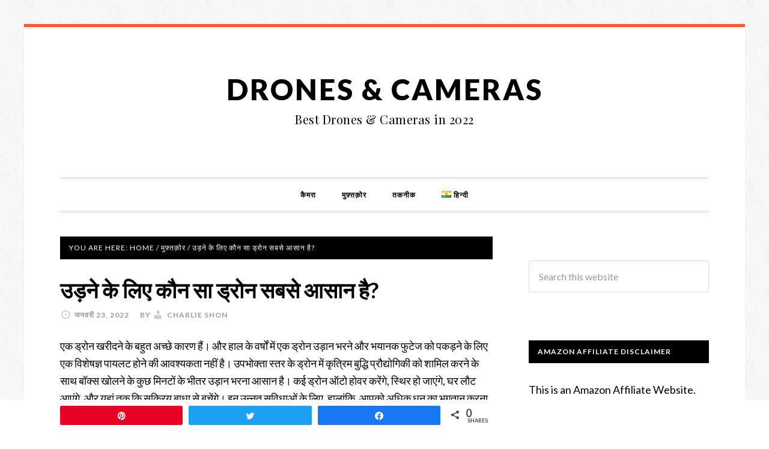

--- FILE ---
content_type: text/html; charset=UTF-8
request_url: http://drones-camera.com/hi/which-drone-is-the-easiest-to-fly/
body_size: 40282
content:
<!DOCTYPE html><html lang="hi-IN" prefix="og: https://ogp.me/ns#"><head><meta charset="UTF-8"/>
<script>var __ezHttpConsent={setByCat:function(src,tagType,attributes,category,force,customSetScriptFn=null){var setScript=function(){if(force||window.ezTcfConsent[category]){if(typeof customSetScriptFn==='function'){customSetScriptFn();}else{var scriptElement=document.createElement(tagType);scriptElement.src=src;attributes.forEach(function(attr){for(var key in attr){if(attr.hasOwnProperty(key)){scriptElement.setAttribute(key,attr[key]);}}});var firstScript=document.getElementsByTagName(tagType)[0];firstScript.parentNode.insertBefore(scriptElement,firstScript);}}};if(force||(window.ezTcfConsent&&window.ezTcfConsent.loaded)){setScript();}else if(typeof getEzConsentData==="function"){getEzConsentData().then(function(ezTcfConsent){if(ezTcfConsent&&ezTcfConsent.loaded){setScript();}else{console.error("cannot get ez consent data");force=true;setScript();}});}else{force=true;setScript();console.error("getEzConsentData is not a function");}},};</script>
<script>var ezTcfConsent=window.ezTcfConsent?window.ezTcfConsent:{loaded:false,store_info:false,develop_and_improve_services:false,measure_ad_performance:false,measure_content_performance:false,select_basic_ads:false,create_ad_profile:false,select_personalized_ads:false,create_content_profile:false,select_personalized_content:false,understand_audiences:false,use_limited_data_to_select_content:false,};function getEzConsentData(){return new Promise(function(resolve){document.addEventListener("ezConsentEvent",function(event){var ezTcfConsent=event.detail.ezTcfConsent;resolve(ezTcfConsent);});});}</script>
<script>if(typeof _setEzCookies!=='function'){function _setEzCookies(ezConsentData){var cookies=window.ezCookieQueue;for(var i=0;i<cookies.length;i++){var cookie=cookies[i];if(ezConsentData&&ezConsentData.loaded&&ezConsentData[cookie.tcfCategory]){document.cookie=cookie.name+"="+cookie.value;}}}}
window.ezCookieQueue=window.ezCookieQueue||[];if(typeof addEzCookies!=='function'){function addEzCookies(arr){window.ezCookieQueue=[...window.ezCookieQueue,...arr];}}
addEzCookies([{name:"ezoab_319926",value:"mod275-c; Path=/; Domain=drones-camera.com; Max-Age=7200",tcfCategory:"store_info",isEzoic:"true",},{name:"ezosuibasgeneris-1",value:"77686f4e-bcae-4762-68ae-15b3225e503b; Path=/; Domain=drones-camera.com; Expires=Wed, 20 Jan 2027 20:27:06 UTC; Secure; SameSite=None",tcfCategory:"understand_audiences",isEzoic:"true",}]);if(window.ezTcfConsent&&window.ezTcfConsent.loaded){_setEzCookies(window.ezTcfConsent);}else if(typeof getEzConsentData==="function"){getEzConsentData().then(function(ezTcfConsent){if(ezTcfConsent&&ezTcfConsent.loaded){_setEzCookies(window.ezTcfConsent);}else{console.error("cannot get ez consent data");_setEzCookies(window.ezTcfConsent);}});}else{console.error("getEzConsentData is not a function");_setEzCookies(window.ezTcfConsent);}</script><script type="text/javascript" data-ezscrex='false' data-cfasync='false'>window._ezaq = Object.assign({"edge_cache_status":11,"edge_response_time":2075,"url":"http://drones-camera.com/hi/which-drone-is-the-easiest-to-fly/"}, typeof window._ezaq !== "undefined" ? window._ezaq : {});</script><script type="text/javascript" data-ezscrex='false' data-cfasync='false'>window._ezaq = Object.assign({"ab_test_id":"mod275-c"}, typeof window._ezaq !== "undefined" ? window._ezaq : {});window.__ez=window.__ez||{};window.__ez.tf={};</script><script type="text/javascript" data-ezscrex='false' data-cfasync='false'>window.ezDisableAds = true;</script>
<script data-ezscrex='false' data-cfasync='false' data-pagespeed-no-defer>var __ez=__ez||{};__ez.stms=Date.now();__ez.evt={};__ez.script={};__ez.ck=__ez.ck||{};__ez.template={};__ez.template.isOrig=true;__ez.queue=__ez.queue||function(){var e=0,i=0,t=[],n=!1,o=[],r=[],s=!0,a=function(e,i,n,o,r,s,a){var l=arguments.length>7&&void 0!==arguments[7]?arguments[7]:window,d=this;this.name=e,this.funcName=i,this.parameters=null===n?null:w(n)?n:[n],this.isBlock=o,this.blockedBy=r,this.deleteWhenComplete=s,this.isError=!1,this.isComplete=!1,this.isInitialized=!1,this.proceedIfError=a,this.fWindow=l,this.isTimeDelay=!1,this.process=function(){f("... func = "+e),d.isInitialized=!0,d.isComplete=!0,f("... func.apply: "+e);var i=d.funcName.split("."),n=null,o=this.fWindow||window;i.length>3||(n=3===i.length?o[i[0]][i[1]][i[2]]:2===i.length?o[i[0]][i[1]]:o[d.funcName]),null!=n&&n.apply(null,this.parameters),!0===d.deleteWhenComplete&&delete t[e],!0===d.isBlock&&(f("----- F'D: "+d.name),m())}},l=function(e,i,t,n,o,r,s){var a=arguments.length>7&&void 0!==arguments[7]?arguments[7]:window,l=this;this.name=e,this.path=i,this.async=o,this.defer=r,this.isBlock=t,this.blockedBy=n,this.isInitialized=!1,this.isError=!1,this.isComplete=!1,this.proceedIfError=s,this.fWindow=a,this.isTimeDelay=!1,this.isPath=function(e){return"/"===e[0]&&"/"!==e[1]},this.getSrc=function(e){return void 0!==window.__ezScriptHost&&this.isPath(e)&&"banger.js"!==this.name?window.__ezScriptHost+e:e},this.process=function(){l.isInitialized=!0,f("... file = "+e);var i=this.fWindow?this.fWindow.document:document,t=i.createElement("script");t.src=this.getSrc(this.path),!0===o?t.async=!0:!0===r&&(t.defer=!0),t.onerror=function(){var e={url:window.location.href,name:l.name,path:l.path,user_agent:window.navigator.userAgent};"undefined"!=typeof _ezaq&&(e.pageview_id=_ezaq.page_view_id);var i=encodeURIComponent(JSON.stringify(e)),t=new XMLHttpRequest;t.open("GET","//g.ezoic.net/ezqlog?d="+i,!0),t.send(),f("----- ERR'D: "+l.name),l.isError=!0,!0===l.isBlock&&m()},t.onreadystatechange=t.onload=function(){var e=t.readyState;f("----- F'D: "+l.name),e&&!/loaded|complete/.test(e)||(l.isComplete=!0,!0===l.isBlock&&m())},i.getElementsByTagName("head")[0].appendChild(t)}},d=function(e,i){this.name=e,this.path="",this.async=!1,this.defer=!1,this.isBlock=!1,this.blockedBy=[],this.isInitialized=!0,this.isError=!1,this.isComplete=i,this.proceedIfError=!1,this.isTimeDelay=!1,this.process=function(){}};function c(e,i,n,s,a,d,c,u,f){var m=new l(e,i,n,s,a,d,c,f);!0===u?o[e]=m:r[e]=m,t[e]=m,h(m)}function h(e){!0!==u(e)&&0!=s&&e.process()}function u(e){if(!0===e.isTimeDelay&&!1===n)return f(e.name+" blocked = TIME DELAY!"),!0;if(w(e.blockedBy))for(var i=0;i<e.blockedBy.length;i++){var o=e.blockedBy[i];if(!1===t.hasOwnProperty(o))return f(e.name+" blocked = "+o),!0;if(!0===e.proceedIfError&&!0===t[o].isError)return!1;if(!1===t[o].isComplete)return f(e.name+" blocked = "+o),!0}return!1}function f(e){var i=window.location.href,t=new RegExp("[?&]ezq=([^&#]*)","i").exec(i);"1"===(t?t[1]:null)&&console.debug(e)}function m(){++e>200||(f("let's go"),p(o),p(r))}function p(e){for(var i in e)if(!1!==e.hasOwnProperty(i)){var t=e[i];!0===t.isComplete||u(t)||!0===t.isInitialized||!0===t.isError?!0===t.isError?f(t.name+": error"):!0===t.isComplete?f(t.name+": complete already"):!0===t.isInitialized&&f(t.name+": initialized already"):t.process()}}function w(e){return"[object Array]"==Object.prototype.toString.call(e)}return window.addEventListener("load",(function(){setTimeout((function(){n=!0,f("TDELAY -----"),m()}),5e3)}),!1),{addFile:c,addFileOnce:function(e,i,n,o,r,s,a,l,d){t[e]||c(e,i,n,o,r,s,a,l,d)},addDelayFile:function(e,i){var n=new l(e,i,!1,[],!1,!1,!0);n.isTimeDelay=!0,f(e+" ...  FILE! TDELAY"),r[e]=n,t[e]=n,h(n)},addFunc:function(e,n,s,l,d,c,u,f,m,p){!0===c&&(e=e+"_"+i++);var w=new a(e,n,s,l,d,u,f,p);!0===m?o[e]=w:r[e]=w,t[e]=w,h(w)},addDelayFunc:function(e,i,n){var o=new a(e,i,n,!1,[],!0,!0);o.isTimeDelay=!0,f(e+" ...  FUNCTION! TDELAY"),r[e]=o,t[e]=o,h(o)},items:t,processAll:m,setallowLoad:function(e){s=e},markLoaded:function(e){if(e&&0!==e.length){if(e in t){var i=t[e];!0===i.isComplete?f(i.name+" "+e+": error loaded duplicate"):(i.isComplete=!0,i.isInitialized=!0)}else t[e]=new d(e,!0);f("markLoaded dummyfile: "+t[e].name)}},logWhatsBlocked:function(){for(var e in t)!1!==t.hasOwnProperty(e)&&u(t[e])}}}();__ez.evt.add=function(e,t,n){e.addEventListener?e.addEventListener(t,n,!1):e.attachEvent?e.attachEvent("on"+t,n):e["on"+t]=n()},__ez.evt.remove=function(e,t,n){e.removeEventListener?e.removeEventListener(t,n,!1):e.detachEvent?e.detachEvent("on"+t,n):delete e["on"+t]};__ez.script.add=function(e){var t=document.createElement("script");t.src=e,t.async=!0,t.type="text/javascript",document.getElementsByTagName("head")[0].appendChild(t)};__ez.dot=__ez.dot||{};__ez.queue.addFileOnce('/detroitchicago/boise.js', '/detroitchicago/boise.js?gcb=195-0&cb=5', true, [], true, false, true, false);__ez.queue.addFileOnce('/parsonsmaize/abilene.js', '/parsonsmaize/abilene.js?gcb=195-0&cb=e80eca0cdb', true, [], true, false, true, false);__ez.queue.addFileOnce('/parsonsmaize/mulvane.js', '/parsonsmaize/mulvane.js?gcb=195-0&cb=e75e48eec0', true, ['/parsonsmaize/abilene.js'], true, false, true, false);__ez.queue.addFileOnce('/detroitchicago/birmingham.js', '/detroitchicago/birmingham.js?gcb=195-0&cb=539c47377c', true, ['/parsonsmaize/abilene.js'], true, false, true, false);</script>
<script data-ezscrex="false" type="text/javascript" data-cfasync="false">window._ezaq = Object.assign({"ad_cache_level":0,"adpicker_placement_cnt":0,"ai_placeholder_cache_level":0,"ai_placeholder_placement_cnt":-1,"article_category":"मुफ़्तक़ोर","author":"Charlie Shon","domain":"drones-camera.com","domain_id":319926,"ezcache_level":1,"ezcache_skip_code":4,"has_bad_image":0,"has_bad_words":0,"is_sitespeed":0,"lt_cache_level":0,"publish_date":"2022-01-22","response_size":163982,"response_size_orig":158220,"response_time_orig":2122,"template_id":5,"url":"http://drones-camera.com/hi/which-drone-is-the-easiest-to-fly/","word_count":0,"worst_bad_word_level":0}, typeof window._ezaq !== "undefined" ? window._ezaq : {});__ez.queue.markLoaded('ezaqBaseReady');</script>
<script type='text/javascript' data-ezscrex='false' data-cfasync='false'>
window.ezAnalyticsStatic = true;

function analyticsAddScript(script) {
	var ezDynamic = document.createElement('script');
	ezDynamic.type = 'text/javascript';
	ezDynamic.innerHTML = script;
	document.head.appendChild(ezDynamic);
}
function getCookiesWithPrefix() {
    var allCookies = document.cookie.split(';');
    var cookiesWithPrefix = {};

    for (var i = 0; i < allCookies.length; i++) {
        var cookie = allCookies[i].trim();

        for (var j = 0; j < arguments.length; j++) {
            var prefix = arguments[j];
            if (cookie.indexOf(prefix) === 0) {
                var cookieParts = cookie.split('=');
                var cookieName = cookieParts[0];
                var cookieValue = cookieParts.slice(1).join('=');
                cookiesWithPrefix[cookieName] = decodeURIComponent(cookieValue);
                break; // Once matched, no need to check other prefixes
            }
        }
    }

    return cookiesWithPrefix;
}
function productAnalytics() {
	var d = {"pr":[6],"omd5":"4edd0ea5b5c012ec6c3ec5f0a53419f4","nar":"risk score"};
	d.u = _ezaq.url;
	d.p = _ezaq.page_view_id;
	d.v = _ezaq.visit_uuid;
	d.ab = _ezaq.ab_test_id;
	d.e = JSON.stringify(_ezaq);
	d.ref = document.referrer;
	d.c = getCookiesWithPrefix('active_template', 'ez', 'lp_');
	if(typeof ez_utmParams !== 'undefined') {
		d.utm = ez_utmParams;
	}

	var dataText = JSON.stringify(d);
	var xhr = new XMLHttpRequest();
	xhr.open('POST','/ezais/analytics?cb=1', true);
	xhr.onload = function () {
		if (xhr.status!=200) {
            return;
		}

        if(document.readyState !== 'loading') {
            analyticsAddScript(xhr.response);
            return;
        }

        var eventFunc = function() {
            if(document.readyState === 'loading') {
                return;
            }
            document.removeEventListener('readystatechange', eventFunc, false);
            analyticsAddScript(xhr.response);
        };

        document.addEventListener('readystatechange', eventFunc, false);
	};
	xhr.setRequestHeader('Content-Type','text/plain');
	xhr.send(dataText);
}
__ez.queue.addFunc("productAnalytics", "productAnalytics", null, true, ['ezaqBaseReady'], false, false, false, true);
</script><base href="http://drones-camera.com/hi/which-drone-is-the-easiest-to-fly/"/>

<meta name="viewport" content="width=device-width, initial-scale=1"/>
<link rel="alternate" href="http://drones-camera.com/pt/which-drone-is-the-easiest-to-fly/" hreflang="pt"/>
<link rel="alternate" href="http://drones-camera.com/id/which-drone-is-the-easiest-to-fly/" hreflang="id"/>
<link rel="alternate" href="http://drones-camera.com/sv/which-drone-is-the-easiest-to-fly/" hreflang="sv"/>
<link rel="alternate" href="http://drones-camera.com/tr/which-drone-is-the-easiest-to-fly/" hreflang="tr"/>
<link rel="alternate" href="http://drones-camera.com/ko/which-drone-is-the-easiest-to-fly/" hreflang="ko"/>
<link rel="alternate" href="http://drones-camera.com/ar/which-drone-is-the-easiest-to-fly/" hreflang="ar"/>
<link rel="alternate" href="http://drones-camera.com/ja/which-drone-is-the-easiest-to-fly/" hreflang="ja"/>
<link rel="alternate" href="http://drones-camera.com/th/which-drone-is-the-easiest-to-fly/" hreflang="th"/>
<link rel="alternate" href="http://drones-camera.com/de/which-drone-is-the-easiest-to-fly/" hreflang="de"/>
<link rel="alternate" href="http://drones-camera.com/sk/which-drone-is-the-easiest-to-fly/" hreflang="sk"/>
<link rel="alternate" href="http://drones-camera.com/hi/which-drone-is-the-easiest-to-fly/" hreflang="hi"/>
<link rel="alternate" href="http://drones-camera.com/fr/which-drone-is-the-easiest-to-fly/" hreflang="fr"/>
<link rel="alternate" href="http://drones-camera.com/lv/which-drone-is-the-easiest-to-fly/" hreflang="lv"/>
<link rel="alternate" href="http://drones-camera.com/bn/which-drone-is-the-easiest-to-fly/" hreflang="bn"/>
<link rel="alternate" href="http://drones-camera.com/it/which-drone-is-the-easiest-to-fly/" hreflang="it"/>
<link rel="alternate" href="http://drones-camera.com/fi/which-drone-is-the-easiest-to-fly/" hreflang="fi"/>
<link rel="alternate" href="http://drones-camera.com/nl/which-drone-is-the-easiest-to-fly/" hreflang="nl"/>
<link rel="alternate" href="http://drones-camera.com/el/which-drone-is-the-easiest-to-fly/" hreflang="el"/>
<link rel="alternate" href="http://drones-camera.com/ru/which-drone-is-the-easiest-to-fly/" hreflang="ru"/>
<link rel="alternate" href="http://drones-camera.com/sl/which-drone-is-the-easiest-to-fly/" hreflang="sl"/>
<link rel="alternate" href="http://drones-camera.com/da/which-drone-is-the-easiest-to-fly/" hreflang="da"/>
<link rel="alternate" href="http://drones-camera.com/pl/which-drone-is-the-easiest-to-fly/" hreflang="pl"/>
<link rel="alternate" href="http://drones-camera.com/es/which-drone-is-the-easiest-to-fly/" hreflang="es"/>
<link rel="alternate" href="http://drones-camera.com/ro/which-drone-is-the-easiest-to-fly/" hreflang="ro"/>

<!-- Social Warfare v4.3.0 https://warfareplugins.com - BEGINNING OF OUTPUT -->
<style>
	@font-face {
		font-family: "sw-icon-font";
		src:url("http://drones-camera.com/wp-content/plugins/social-warfare/assets/fonts/sw-icon-font.eot?ver=4.3.0");
		src:url("http://drones-camera.com/wp-content/plugins/social-warfare/assets/fonts/sw-icon-font.eot?ver=4.3.0#iefix") format("embedded-opentype"),
		url("http://drones-camera.com/wp-content/plugins/social-warfare/assets/fonts/sw-icon-font.woff?ver=4.3.0") format("woff"),
		url("http://drones-camera.com/wp-content/plugins/social-warfare/assets/fonts/sw-icon-font.ttf?ver=4.3.0") format("truetype"),
		url("http://drones-camera.com/wp-content/plugins/social-warfare/assets/fonts/sw-icon-font.svg?ver=4.3.0#1445203416") format("svg");
		font-weight: normal;
		font-style: normal;
		font-display:block;
	}
</style>
<!-- Social Warfare v4.3.0 https://warfareplugins.com - END OF OUTPUT -->


<!-- Search Engine Optimization by Rank Math - https://s.rankmath.com/home -->
<title>उड़ने के लिए कौन सा ड्रोन सबसे आसान है? - Drones &amp; Cameras</title>
<meta name="description" content="एक ड्रोन खरीदने के बहुत अच्छे कारण हैं। और हाल के वर्षों में एक ड्रोन उड़ान भरने और भयानक फुटेज को पकड़ने के लिए एक विशेषज्ञ पायलट होने की आवश्यकता नहीं है।"/>
<meta name="robots" content="index, follow, max-snippet:-1, max-video-preview:-1, max-image-preview:large"/>
<link rel="canonical" href="http://drones-camera.com/hi/which-drone-is-the-easiest-to-fly/"/>
<meta property="og:locale" content="hi_IN"/>
<meta property="og:type" content="article"/>
<meta property="og:title" content="उड़ने के लिए कौन सा ड्रोन सबसे आसान है? - Drones &amp; Cameras"/>
<meta property="og:description" content="एक ड्रोन खरीदने के बहुत अच्छे कारण हैं। और हाल के वर्षों में एक ड्रोन उड़ान भरने और भयानक फुटेज को पकड़ने के लिए एक विशेषज्ञ पायलट होने की आवश्यकता नहीं है।"/>
<meta property="og:url" content="http://drones-camera.com/hi/which-drone-is-the-easiest-to-fly/"/>
<meta property="og:site_name" content="Drones &amp; Cameras"/>
<meta property="article:section" content="मुफ़्तक़ोर"/>
<meta property="article:published_time" content="2022-01-23T01:15:49+00:00"/>
<meta name="twitter:card" content="summary_large_image"/>
<meta name="twitter:title" content="उड़ने के लिए कौन सा ड्रोन सबसे आसान है? - Drones &amp; Cameras"/>
<meta name="twitter:description" content="एक ड्रोन खरीदने के बहुत अच्छे कारण हैं। और हाल के वर्षों में एक ड्रोन उड़ान भरने और भयानक फुटेज को पकड़ने के लिए एक विशेषज्ञ पायलट होने की आवश्यकता नहीं है।"/>
<script type="application/ld+json" class="rank-math-schema">{"@context":"https://schema.org","@graph":[{"@type":["Person","Organization"],"@id":"http://drones-camera.com/#person","name":"Best Drones and Cameras in 2019"},{"@type":"WebSite","@id":"http://drones-camera.com/#website","url":"http://drones-camera.com","name":"Best Drones and Cameras in 2019","publisher":{"@id":"http://drones-camera.com/#person"},"inLanguage":"hi-IN"},{"@type":"Person","@id":"http://drones-camera.com/hi/author/elena-dehandro/","name":"Charlie Shon","url":"http://drones-camera.com/hi/author/elena-dehandro/","image":{"@type":"ImageObject","@id":"http://2.gravatar.com/avatar/baa65d5a4d930d4ea4b0004c83344dbe?s=96&amp;d=mm&amp;r=g","url":"http://2.gravatar.com/avatar/baa65d5a4d930d4ea4b0004c83344dbe?s=96&amp;d=mm&amp;r=g","caption":"Charlie Shon","inLanguage":"hi-IN"}},{"@type":"WebPage","@id":"http://drones-camera.com/hi/which-drone-is-the-easiest-to-fly/#webpage","url":"http://drones-camera.com/hi/which-drone-is-the-easiest-to-fly/","name":"\u0909\u0921\u093c\u0928\u0947 \u0915\u0947 \u0932\u093f\u090f \u0915\u094c\u0928 \u0938\u093e \u0921\u094d\u0930\u094b\u0928 \u0938\u092c\u0938\u0947 \u0906\u0938\u093e\u0928 \u0939\u0948? - Drones &amp; Cameras","datePublished":"2022-01-23T01:15:49+00:00","dateModified":"2022-01-23T01:15:49+00:00","author":{"@id":"http://drones-camera.com/hi/author/elena-dehandro/"},"isPartOf":{"@id":"http://drones-camera.com/#website"},"inLanguage":"hi-IN"},{"@type":"BlogPosting","headline":"\u0909\u0921\u093c\u0928\u0947 \u0915\u0947 \u0932\u093f\u090f \u0915\u094c\u0928 \u0938\u093e \u0921\u094d\u0930\u094b\u0928 \u0938\u092c\u0938\u0947 \u0906\u0938\u093e\u0928 \u0939\u0948?","datePublished":"2022-01-23T01:15:49+00:00","dateModified":"2022-01-23T01:15:49+00:00","author":{"@id":"http://drones-camera.com/hi/author/elena-dehandro/"},"publisher":{"@id":"http://drones-camera.com/#person"},"description":"\u090f\u0915 \u0921\u094d\u0930\u094b\u0928 \u0916\u0930\u0940\u0926\u0928\u0947 \u0915\u0947 \u092c\u0939\u0941\u0924 \u0905\u091a\u094d\u091b\u0947 \u0915\u093e\u0930\u0923 \u0939\u0948\u0902\u0964 \u0914\u0930 \u0939\u093e\u0932 \u0915\u0947 \u0935\u0930\u094d\u0937\u094b\u0902 \u092e\u0947\u0902 \u090f\u0915 \u0921\u094d\u0930\u094b\u0928 \u0909\u0921\u093c\u093e\u0928 \u092d\u0930\u0928\u0947 \u0914\u0930 \u092d\u092f\u093e\u0928\u0915 \u092b\u0941\u091f\u0947\u091c \u0915\u094b \u092a\u0915\u0921\u093c\u0928\u0947 \u0915\u0947 \u0932\u093f\u090f \u090f\u0915 \u0935\u093f\u0936\u0947\u0937\u091c\u094d\u091e \u092a\u093e\u092f\u0932\u091f \u0939\u094b\u0928\u0947 \u0915\u0940 \u0906\u0935\u0936\u094d\u092f\u0915\u0924\u093e \u0928\u0939\u0940\u0902 \u0939\u0948\u0964 \u0909\u092a\u092d\u094b\u0915\u094d\u0924\u093e \u0938\u094d\u0924\u0930 \u0915\u0947 \u0921\u094d\u0930\u094b\u0928 \u092e\u0947\u0902 \u0915\u0943\u0924\u094d\u0930\u093f\u092e \u092c\u0941\u0926\u094d\u0927\u093f \u092a\u094d\u0930\u094c\u0926\u094d\u092f\u094b\u0917\u093f\u0915\u0940 \u0915\u094b \u0936\u093e\u092e\u093f\u0932 \u0915\u0930\u0928\u0947 \u0915\u0947 \u0938\u093e\u0925 \u092c\u0949\u0915\u094d\u0938 \u0916\u094b\u0932\u0928\u0947 \u0915\u0947 \u0915\u0941\u091b \u092e\u093f\u0928\u091f\u094b\u0902 \u0915\u0947 \u092d\u0940\u0924\u0930 \u0909\u0921\u093c\u093e\u0928 \u092d\u0930\u0928\u093e \u0906\u0938\u093e\u0928 \u0939\u0948\u0964 \u0915\u0908 \u0921\u094d\u0930\u094b\u0928 \u0911\u091f\u094b \u0939\u094b\u0935\u0930 \u0915\u0930\u0947\u0902\u0917\u0947, \u0938\u094d\u0925\u093f\u0930 \u0939\u094b \u091c\u093e\u090f\u0902\u0917\u0947, \u0918\u0930 \u0932\u094c\u091f \u0906\u090f\u0902\u0917\u0947, \u0914\u0930 \u092f\u0939\u093e\u0902 \u0924\u0915 \u200b\u200b\u0915\u093f \u0938\u0915\u094d\u0930\u093f\u092f \u092c\u093e\u0927\u093e \u0938\u0947 \u092c\u091a\u0947\u0902\u0917\u0947\u0964 \u0907\u0928 \u0909\u0928\u094d\u0928\u0924 \u0938\u0941\u0935\u093f\u0927\u093e\u0913\u0902 \u0915\u0947 \u0932\u093f\u090f, \u0939\u093e\u0932\u093e\u0902\u0915\u093f, \u0906\u092a\u0915\u094b \u0905\u0927\u093f\u0915 \u0927\u0928 \u0915\u093e \u092d\u0941\u0917\u0924\u093e\u0928 \u0915\u0930\u0928\u093e \u0939\u094b\u0917\u093e\u0964 \u0907\u0938 \u0932\u0947\u0916 \u092e\u0947\u0902, \u0939\u092e \u0935\u0930\u094d\u0924\u092e\u093e\u0928 \u092e\u0947\u0902 \u0909\u092a\u0932\u092c\u094d\u0927 \u0909\u0921\u093c\u093e\u0928 \u092d\u0930\u0928\u0947 \u0915\u0947 \u0932\u093f\u090f \u0915\u0941\u091b \u0906\u0938\u093e\u0928 \u0921\u094d\u0930\u094b\u0928 \u092a\u0930 \u090f\u0915 \u0928\u091c\u093c\u0930 \u0921\u093e\u0932\u0947\u0902\u0917\u0947\u0964 \u0914\u0930 \u0909\u0928 \u092e\u0939\u0924\u094d\u0935\u092a\u0942\u0930\u094d\u0923 \u0938\u0941\u0935\u093f\u0927\u093e\u0913\u0902 \u092a\u0930 \u090f\u0915 \u0928\u091c\u093c\u0930 \u0921\u093e\u0932\u0947\u0902\u0917\u0940 \u091c\u093f\u0928\u094d\u0939\u0947\u0902 \u0906\u092a\u0915\u094b \u090f\u0915 \u0921\u094d\u0930\u094b\u0928 \u0916\u0930\u0940\u0926\u0928\u0947 \u0915\u0947 \u0932\u093f\u090f \u0926\u0947\u0916\u0928\u093e \u091a\u093e\u0939\u093f\u090f \u091c\u094b \u0936\u0941\u0930\u0941\u0906\u0924\u0940 \u0932\u094b\u0917\u094b\u0902 \u0915\u0947 \u0932\u093f\u090f \u0909\u0921\u093c\u093e\u0928 \u092d\u0930\u0928\u093e \u0906\u0938\u093e\u0928 \u0939\u0948\u0964 \u092f\u0926\u093f \u0906\u092a \u090f\u0915 \u0921\u094d\u0930\u094b\u0928 \u0915\u094b \u092c\u0947\u0939\u0924\u0930 \u0909\u0921\u093c\u093e\u0928 \u092d\u0930\u0928\u0947 \u0915\u0947 \u092c\u093e\u0930\u0947 \u092e\u0947\u0902 \u0915\u0941\u091b \u0914\u0930 \u091c\u093e\u0928\u0915\u093e\u0930\u0940 \u091a\u093e\u0939\u0924\u0947 \u0939\u0948\u0902 \u0924\u094b \u0906\u092a \u092e\u0947\u0930\u0947 \u0905\u0928\u094d\u092f \u0932\u0947\u0916 \u0915\u094b \u0926\u0947\u0916 \u0938\u0915\u0924\u0947 \u0939\u0948\u0902 - \u092f\u0939\u093e\u0902\u0964 \u0914\u0930 \u0906\u092a \u092f\u0939\u093e\u0902 \u0915\u094d\u0932\u093f\u0915 \u0915\u0930\u0915\u0947 \u090f\u0915 \u0921\u094d\u0930\u094b\u0928 \u0915\u094b \u0909\u0921\u093c\u093e\u0928\u093e \u092e\u0941\u0936\u094d\u0915\u093f\u0932 \u0939\u094b\u0928\u0947 \u092a\u0930 \u092d\u0940 \u0905\u0927\u093f\u0915 \u091c\u093e\u0928\u0915\u093e\u0930\u0940 \u092a\u094d\u0930\u093e\u092a\u094d\u0924 \u0915\u0930 \u0938\u0915\u0924\u0947 \u0939\u0948\u0902\u0964","name":"\u0909\u0921\u093c\u0928\u0947 \u0915\u0947 \u0932\u093f\u090f \u0915\u094c\u0928 \u0938\u093e \u0921\u094d\u0930\u094b\u0928 \u0938\u092c\u0938\u0947 \u0906\u0938\u093e\u0928 \u0939\u0948?","@id":"http://drones-camera.com/hi/which-drone-is-the-easiest-to-fly/#richSnippet","isPartOf":{"@id":"http://drones-camera.com/hi/which-drone-is-the-easiest-to-fly/#webpage"},"inLanguage":"hi-IN","mainEntityOfPage":{"@id":"http://drones-camera.com/hi/which-drone-is-the-easiest-to-fly/#webpage"}}]}</script>
<!-- /Rank Math WordPress SEO plugin -->

<link rel="dns-prefetch" href="//fonts.googleapis.com"/>
<link rel="alternate" type="application/rss+xml" title="Drones &amp; Cameras » फ़ीड" href="http://drones-camera.com/hi/feed/"/>
<script type="text/javascript">
window._wpemojiSettings = {"baseUrl":"https:\/\/s.w.org\/images\/core\/emoji\/14.0.0\/72x72\/","ext":".png","svgUrl":"https:\/\/s.w.org\/images\/core\/emoji\/14.0.0\/svg\/","svgExt":".svg","source":{"concatemoji":"http:\/\/drones-camera.com\/wp-includes\/js\/wp-emoji-release.min.js?ver=6.2.8"}};
/*! This file is auto-generated */
!function(e,a,t){var n,r,o,i=a.createElement("canvas"),p=i.getContext&&i.getContext("2d");function s(e,t){p.clearRect(0,0,i.width,i.height),p.fillText(e,0,0);e=i.toDataURL();return p.clearRect(0,0,i.width,i.height),p.fillText(t,0,0),e===i.toDataURL()}function c(e){var t=a.createElement("script");t.src=e,t.defer=t.type="text/javascript",a.getElementsByTagName("head")[0].appendChild(t)}for(o=Array("flag","emoji"),t.supports={everything:!0,everythingExceptFlag:!0},r=0;r<o.length;r++)t.supports[o[r]]=function(e){if(p&&p.fillText)switch(p.textBaseline="top",p.font="600 32px Arial",e){case"flag":return s("\ud83c\udff3\ufe0f\u200d\u26a7\ufe0f","\ud83c\udff3\ufe0f\u200b\u26a7\ufe0f")?!1:!s("\ud83c\uddfa\ud83c\uddf3","\ud83c\uddfa\u200b\ud83c\uddf3")&&!s("\ud83c\udff4\udb40\udc67\udb40\udc62\udb40\udc65\udb40\udc6e\udb40\udc67\udb40\udc7f","\ud83c\udff4\u200b\udb40\udc67\u200b\udb40\udc62\u200b\udb40\udc65\u200b\udb40\udc6e\u200b\udb40\udc67\u200b\udb40\udc7f");case"emoji":return!s("\ud83e\udef1\ud83c\udffb\u200d\ud83e\udef2\ud83c\udfff","\ud83e\udef1\ud83c\udffb\u200b\ud83e\udef2\ud83c\udfff")}return!1}(o[r]),t.supports.everything=t.supports.everything&&t.supports[o[r]],"flag"!==o[r]&&(t.supports.everythingExceptFlag=t.supports.everythingExceptFlag&&t.supports[o[r]]);t.supports.everythingExceptFlag=t.supports.everythingExceptFlag&&!t.supports.flag,t.DOMReady=!1,t.readyCallback=function(){t.DOMReady=!0},t.supports.everything||(n=function(){t.readyCallback()},a.addEventListener?(a.addEventListener("DOMContentLoaded",n,!1),e.addEventListener("load",n,!1)):(e.attachEvent("onload",n),a.attachEvent("onreadystatechange",function(){"complete"===a.readyState&&t.readyCallback()})),(e=t.source||{}).concatemoji?c(e.concatemoji):e.wpemoji&&e.twemoji&&(c(e.twemoji),c(e.wpemoji)))}(window,document,window._wpemojiSettings);
</script>
<style type="text/css">
img.wp-smiley,
img.emoji {
	display: inline !important;
	border: none !important;
	box-shadow: none !important;
	height: 1em !important;
	width: 1em !important;
	margin: 0 0.07em !important;
	vertical-align: -0.1em !important;
	background: none !important;
	padding: 0 !important;
}
</style>
	<link rel="stylesheet" id="social-warfare-block-css-css" href="http://drones-camera.com/wp-content/plugins/social-warfare/assets/js/post-editor/dist/blocks.style.build.css?ver=6.2.8" type="text/css" media="all"/>
<link rel="stylesheet" id="daily-dish-pro-theme-css" href="http://drones-camera.com/wp-content/themes/daily-dish-pro/style.css?ver=1.0" type="text/css" media="all"/>
<link rel="stylesheet" id="wp-block-library-css" href="http://drones-camera.com/wp-includes/css/dist/block-library/style.min.css?ver=6.2.8" type="text/css" media="all"/>
<link rel="stylesheet" id="wp-components-css" href="http://drones-camera.com/wp-includes/css/dist/components/style.min.css?ver=6.2.8" type="text/css" media="all"/>
<link rel="stylesheet" id="wp-block-editor-css" href="http://drones-camera.com/wp-includes/css/dist/block-editor/style.min.css?ver=6.2.8" type="text/css" media="all"/>
<link rel="stylesheet" id="wp-nux-css" href="http://drones-camera.com/wp-includes/css/dist/nux/style.min.css?ver=6.2.8" type="text/css" media="all"/>
<link rel="stylesheet" id="wp-reusable-blocks-css" href="http://drones-camera.com/wp-includes/css/dist/reusable-blocks/style.min.css?ver=6.2.8" type="text/css" media="all"/>
<link rel="stylesheet" id="wp-editor-css" href="http://drones-camera.com/wp-includes/css/dist/editor/style.min.css?ver=6.2.8" type="text/css" media="all"/>
<link rel="stylesheet" id="i2-pros-cons-block-style-css-css" href="http://drones-camera.com/wp-content/plugins/i2-pro-cons/dist/blocks.editor.build.css?ver=1.3.1" type="text/css" media="all"/>
<style id="i2-pros-cons-block-style-css-inline-css" type="text/css">
 .i2-pros-cons-main-wrapper .i2pctitle{text-align: center!important;} .i2-pros-cons-main-wrapper .i2pctitle{color: #ffffff!important;} .i2-pros-cons-main-wrapper .i2pctitle{background-color: #095386!important;} .i2-pros-cons-wrapper .i2-cons-title,.i2-pros-cons-wrapper .i2-pros-title{text-align: center!important;} .i2-pros-cons-wrapper .i2-cons-title,.i2-pros-cons-wrapper .i2-pros-title{color: #ffffff!important;}.i2-pros-cons-wrapper .i2-pros-title {background-color: #00bf08 !important;} .i2-pros-cons-wrapper .i2-cons-title{background-color: #bf000a!important;} .i2-pros-cons-wrapper .i2-pros,.i2-pros-cons-wrapper .i2-cons {color: #000000!important;} .i2-pros-cons-wrapper .section ul li i{top: 8px!important;} .i2-pros-cons-wrapper .i2-pros  ul li i{color: #00bf08!important;} .i2-pros-cons-wrapper .i2-cons ul li i{color: #bf000a!important;} .i2-pros-cons-main-wrapper .i2-button-wrapper a{color: #333333!important;} .i2-pros-cons-main-wrapper .i2-button-wrapper a{background-color: #ffec64; border-color:#ffec64;} .i2-pros-cons-main-wrapper .i2-button-wrapper a:hover{background-color: #ffab23; border-color:#ffab23;} .i2-pros-cons-main-wrapper .i2-button-wrapper a{-moz-border-radius: 6px!important;-webkit-border-radius: 6px!important; border-radius: 6px!important;} .i2-pros-cons-main-wrapper .i2-button-wrapper a{line-height : 30px; font-size:16.5px;} .i2-pros-cons-main-wrapper .i2-button-wrapper a{min-width:35%; } .i2-pros-cons-main-wrapper .i2-button-wrapper a{background-color: #ffec64!important;
        -moz-box-shadow: 0px 1px 0px 0px #fff6af;
        -webkit-box-shadow: 0px 1px 0px 0px #fff6af;
        box-shadow: 0px 1px 0px 0px #fff6af;
        background:-webkit-gradient(linear, left top, left bottom, color-stop(0.05, #ffec64), color-stop(1, #ffab23));
        background:-moz-linear-gradient(top, #ffec64 5%, #ffab23 100%);
        background:-webkit-linear-gradient(top, #ffec64 5%, #ffab23 100%);
        background:-o-linear-gradient(top, #ffec64 5%, #ffab23 100%);
        background:-ms-linear-gradient(top, #ffec64 5%, #ffab23 100%);
        background:linear-gradient(to bottom, #ffec64 5%, #ffab23 100%);
        filter:progid:DXImageTransform.Microsoft.gradient(startColorstr='#ffec64', endColorstr='#ffab23',GradientType=0);
        border:1px solid #ffec64;
        text-shadow:0px 1px 0px #ffec64;
        } .i2-pros-cons-main-wrapper .i2-button-wrapper a:hover {
        background:-webkit-gradient(linear, left top, left bottom, color-stop(0.05, #ffab23), color-stop(1, #ffec64));
        background:-moz-linear-gradient(top, #ffab23 5%, #ffec64 100%);
        background:-webkit-linear-gradient(top, #ffab23 5%, #ffec64 100%);
        background:-o-linear-gradient(top, #ffab23 5%, #ffec64 100%);
        background:-ms-linear-gradient(top, #ffab23 5%, #ffec64 100%);
        background:linear-gradient(to bottom, #ffab23 5%, #ffec64 100%);
        filter:progid:DXImageTransform.Microsoft.gradient(startColorstr='#ffab23', endColorstr='#ffec64',GradientType=0);
        background-color:#ffab23;
        }
</style>
<link rel="stylesheet" id="i2-pros-and-cons-custom-fonts-icons-style-css" href="http://drones-camera.com/wp-content/plugins/i2-pro-cons/dist/fonts/styles.css?ver=1.3.1" type="text/css" media="all"/>
<link rel="stylesheet" id="classic-theme-styles-css" href="http://drones-camera.com/wp-includes/css/classic-themes.min.css?ver=6.2.8" type="text/css" media="all"/>
<style id="global-styles-inline-css" type="text/css">
body{--wp--preset--color--black: #000000;--wp--preset--color--cyan-bluish-gray: #abb8c3;--wp--preset--color--white: #ffffff;--wp--preset--color--pale-pink: #f78da7;--wp--preset--color--vivid-red: #cf2e2e;--wp--preset--color--luminous-vivid-orange: #ff6900;--wp--preset--color--luminous-vivid-amber: #fcb900;--wp--preset--color--light-green-cyan: #7bdcb5;--wp--preset--color--vivid-green-cyan: #00d084;--wp--preset--color--pale-cyan-blue: #8ed1fc;--wp--preset--color--vivid-cyan-blue: #0693e3;--wp--preset--color--vivid-purple: #9b51e0;--wp--preset--gradient--vivid-cyan-blue-to-vivid-purple: linear-gradient(135deg,rgba(6,147,227,1) 0%,rgb(155,81,224) 100%);--wp--preset--gradient--light-green-cyan-to-vivid-green-cyan: linear-gradient(135deg,rgb(122,220,180) 0%,rgb(0,208,130) 100%);--wp--preset--gradient--luminous-vivid-amber-to-luminous-vivid-orange: linear-gradient(135deg,rgba(252,185,0,1) 0%,rgba(255,105,0,1) 100%);--wp--preset--gradient--luminous-vivid-orange-to-vivid-red: linear-gradient(135deg,rgba(255,105,0,1) 0%,rgb(207,46,46) 100%);--wp--preset--gradient--very-light-gray-to-cyan-bluish-gray: linear-gradient(135deg,rgb(238,238,238) 0%,rgb(169,184,195) 100%);--wp--preset--gradient--cool-to-warm-spectrum: linear-gradient(135deg,rgb(74,234,220) 0%,rgb(151,120,209) 20%,rgb(207,42,186) 40%,rgb(238,44,130) 60%,rgb(251,105,98) 80%,rgb(254,248,76) 100%);--wp--preset--gradient--blush-light-purple: linear-gradient(135deg,rgb(255,206,236) 0%,rgb(152,150,240) 100%);--wp--preset--gradient--blush-bordeaux: linear-gradient(135deg,rgb(254,205,165) 0%,rgb(254,45,45) 50%,rgb(107,0,62) 100%);--wp--preset--gradient--luminous-dusk: linear-gradient(135deg,rgb(255,203,112) 0%,rgb(199,81,192) 50%,rgb(65,88,208) 100%);--wp--preset--gradient--pale-ocean: linear-gradient(135deg,rgb(255,245,203) 0%,rgb(182,227,212) 50%,rgb(51,167,181) 100%);--wp--preset--gradient--electric-grass: linear-gradient(135deg,rgb(202,248,128) 0%,rgb(113,206,126) 100%);--wp--preset--gradient--midnight: linear-gradient(135deg,rgb(2,3,129) 0%,rgb(40,116,252) 100%);--wp--preset--duotone--dark-grayscale: url('#wp-duotone-dark-grayscale');--wp--preset--duotone--grayscale: url('#wp-duotone-grayscale');--wp--preset--duotone--purple-yellow: url('#wp-duotone-purple-yellow');--wp--preset--duotone--blue-red: url('#wp-duotone-blue-red');--wp--preset--duotone--midnight: url('#wp-duotone-midnight');--wp--preset--duotone--magenta-yellow: url('#wp-duotone-magenta-yellow');--wp--preset--duotone--purple-green: url('#wp-duotone-purple-green');--wp--preset--duotone--blue-orange: url('#wp-duotone-blue-orange');--wp--preset--font-size--small: 13px;--wp--preset--font-size--medium: 20px;--wp--preset--font-size--large: 36px;--wp--preset--font-size--x-large: 42px;--wp--preset--spacing--20: 0.44rem;--wp--preset--spacing--30: 0.67rem;--wp--preset--spacing--40: 1rem;--wp--preset--spacing--50: 1.5rem;--wp--preset--spacing--60: 2.25rem;--wp--preset--spacing--70: 3.38rem;--wp--preset--spacing--80: 5.06rem;--wp--preset--shadow--natural: 6px 6px 9px rgba(0, 0, 0, 0.2);--wp--preset--shadow--deep: 12px 12px 50px rgba(0, 0, 0, 0.4);--wp--preset--shadow--sharp: 6px 6px 0px rgba(0, 0, 0, 0.2);--wp--preset--shadow--outlined: 6px 6px 0px -3px rgba(255, 255, 255, 1), 6px 6px rgba(0, 0, 0, 1);--wp--preset--shadow--crisp: 6px 6px 0px rgba(0, 0, 0, 1);}:where(.is-layout-flex){gap: 0.5em;}body .is-layout-flow > .alignleft{float: left;margin-inline-start: 0;margin-inline-end: 2em;}body .is-layout-flow > .alignright{float: right;margin-inline-start: 2em;margin-inline-end: 0;}body .is-layout-flow > .aligncenter{margin-left: auto !important;margin-right: auto !important;}body .is-layout-constrained > .alignleft{float: left;margin-inline-start: 0;margin-inline-end: 2em;}body .is-layout-constrained > .alignright{float: right;margin-inline-start: 2em;margin-inline-end: 0;}body .is-layout-constrained > .aligncenter{margin-left: auto !important;margin-right: auto !important;}body .is-layout-constrained > :where(:not(.alignleft):not(.alignright):not(.alignfull)){max-width: var(--wp--style--global--content-size);margin-left: auto !important;margin-right: auto !important;}body .is-layout-constrained > .alignwide{max-width: var(--wp--style--global--wide-size);}body .is-layout-flex{display: flex;}body .is-layout-flex{flex-wrap: wrap;align-items: center;}body .is-layout-flex > *{margin: 0;}:where(.wp-block-columns.is-layout-flex){gap: 2em;}.has-black-color{color: var(--wp--preset--color--black) !important;}.has-cyan-bluish-gray-color{color: var(--wp--preset--color--cyan-bluish-gray) !important;}.has-white-color{color: var(--wp--preset--color--white) !important;}.has-pale-pink-color{color: var(--wp--preset--color--pale-pink) !important;}.has-vivid-red-color{color: var(--wp--preset--color--vivid-red) !important;}.has-luminous-vivid-orange-color{color: var(--wp--preset--color--luminous-vivid-orange) !important;}.has-luminous-vivid-amber-color{color: var(--wp--preset--color--luminous-vivid-amber) !important;}.has-light-green-cyan-color{color: var(--wp--preset--color--light-green-cyan) !important;}.has-vivid-green-cyan-color{color: var(--wp--preset--color--vivid-green-cyan) !important;}.has-pale-cyan-blue-color{color: var(--wp--preset--color--pale-cyan-blue) !important;}.has-vivid-cyan-blue-color{color: var(--wp--preset--color--vivid-cyan-blue) !important;}.has-vivid-purple-color{color: var(--wp--preset--color--vivid-purple) !important;}.has-black-background-color{background-color: var(--wp--preset--color--black) !important;}.has-cyan-bluish-gray-background-color{background-color: var(--wp--preset--color--cyan-bluish-gray) !important;}.has-white-background-color{background-color: var(--wp--preset--color--white) !important;}.has-pale-pink-background-color{background-color: var(--wp--preset--color--pale-pink) !important;}.has-vivid-red-background-color{background-color: var(--wp--preset--color--vivid-red) !important;}.has-luminous-vivid-orange-background-color{background-color: var(--wp--preset--color--luminous-vivid-orange) !important;}.has-luminous-vivid-amber-background-color{background-color: var(--wp--preset--color--luminous-vivid-amber) !important;}.has-light-green-cyan-background-color{background-color: var(--wp--preset--color--light-green-cyan) !important;}.has-vivid-green-cyan-background-color{background-color: var(--wp--preset--color--vivid-green-cyan) !important;}.has-pale-cyan-blue-background-color{background-color: var(--wp--preset--color--pale-cyan-blue) !important;}.has-vivid-cyan-blue-background-color{background-color: var(--wp--preset--color--vivid-cyan-blue) !important;}.has-vivid-purple-background-color{background-color: var(--wp--preset--color--vivid-purple) !important;}.has-black-border-color{border-color: var(--wp--preset--color--black) !important;}.has-cyan-bluish-gray-border-color{border-color: var(--wp--preset--color--cyan-bluish-gray) !important;}.has-white-border-color{border-color: var(--wp--preset--color--white) !important;}.has-pale-pink-border-color{border-color: var(--wp--preset--color--pale-pink) !important;}.has-vivid-red-border-color{border-color: var(--wp--preset--color--vivid-red) !important;}.has-luminous-vivid-orange-border-color{border-color: var(--wp--preset--color--luminous-vivid-orange) !important;}.has-luminous-vivid-amber-border-color{border-color: var(--wp--preset--color--luminous-vivid-amber) !important;}.has-light-green-cyan-border-color{border-color: var(--wp--preset--color--light-green-cyan) !important;}.has-vivid-green-cyan-border-color{border-color: var(--wp--preset--color--vivid-green-cyan) !important;}.has-pale-cyan-blue-border-color{border-color: var(--wp--preset--color--pale-cyan-blue) !important;}.has-vivid-cyan-blue-border-color{border-color: var(--wp--preset--color--vivid-cyan-blue) !important;}.has-vivid-purple-border-color{border-color: var(--wp--preset--color--vivid-purple) !important;}.has-vivid-cyan-blue-to-vivid-purple-gradient-background{background: var(--wp--preset--gradient--vivid-cyan-blue-to-vivid-purple) !important;}.has-light-green-cyan-to-vivid-green-cyan-gradient-background{background: var(--wp--preset--gradient--light-green-cyan-to-vivid-green-cyan) !important;}.has-luminous-vivid-amber-to-luminous-vivid-orange-gradient-background{background: var(--wp--preset--gradient--luminous-vivid-amber-to-luminous-vivid-orange) !important;}.has-luminous-vivid-orange-to-vivid-red-gradient-background{background: var(--wp--preset--gradient--luminous-vivid-orange-to-vivid-red) !important;}.has-very-light-gray-to-cyan-bluish-gray-gradient-background{background: var(--wp--preset--gradient--very-light-gray-to-cyan-bluish-gray) !important;}.has-cool-to-warm-spectrum-gradient-background{background: var(--wp--preset--gradient--cool-to-warm-spectrum) !important;}.has-blush-light-purple-gradient-background{background: var(--wp--preset--gradient--blush-light-purple) !important;}.has-blush-bordeaux-gradient-background{background: var(--wp--preset--gradient--blush-bordeaux) !important;}.has-luminous-dusk-gradient-background{background: var(--wp--preset--gradient--luminous-dusk) !important;}.has-pale-ocean-gradient-background{background: var(--wp--preset--gradient--pale-ocean) !important;}.has-electric-grass-gradient-background{background: var(--wp--preset--gradient--electric-grass) !important;}.has-midnight-gradient-background{background: var(--wp--preset--gradient--midnight) !important;}.has-small-font-size{font-size: var(--wp--preset--font-size--small) !important;}.has-medium-font-size{font-size: var(--wp--preset--font-size--medium) !important;}.has-large-font-size{font-size: var(--wp--preset--font-size--large) !important;}.has-x-large-font-size{font-size: var(--wp--preset--font-size--x-large) !important;}
.wp-block-navigation a:where(:not(.wp-element-button)){color: inherit;}
:where(.wp-block-columns.is-layout-flex){gap: 2em;}
.wp-block-pullquote{font-size: 1.5em;line-height: 1.6;}
</style>
<link rel="stylesheet" id="contact-form-7-css" href="http://drones-camera.com/wp-content/plugins/contact-form-7/includes/css/styles.css?ver=5.5.3" type="text/css" media="all"/>
<link rel="stylesheet" id="easyazon-addition-popovers-css" href="http://drones-camera.com/wp-content/plugins/easyazon/addition/components/popovers/resources/popovers.css?ver=5.0.1" type="text/css" media="all"/>
<link rel="stylesheet" id="ez-icomoon-css" href="http://drones-camera.com/wp-content/plugins/easy-table-of-contents/vendor/icomoon/style.min.css?ver=2.0.17" type="text/css" media="all"/>
<link rel="stylesheet" id="ez-toc-css" href="http://drones-camera.com/wp-content/plugins/easy-table-of-contents/assets/css/screen.min.css?ver=2.0.17" type="text/css" media="all"/>
<style id="ez-toc-inline-css" type="text/css">
div#ez-toc-container p.ez-toc-title {font-size: 120%;}div#ez-toc-container p.ez-toc-title {font-weight: 500;}div#ez-toc-container ul li {font-size: 95%;}
</style>
<link rel="stylesheet" id="social_warfare-css" href="http://drones-camera.com/wp-content/plugins/social-warfare/assets/css/style.min.css?ver=4.3.0" type="text/css" media="all"/>
<link rel="stylesheet" id="dashicons-css" href="http://drones-camera.com/wp-includes/css/dashicons.min.css?ver=6.2.8" type="text/css" media="all"/>
<link rel="stylesheet" id="daily-dish-google-fonts-css" href="//fonts.googleapis.com/css?family=Lato%3A400%2C700%2C900%7CPlayfair+Display%3A400&amp;ver=1.0" type="text/css" media="all"/>
<link rel="stylesheet" id="rpt_front_style-css" href="http://drones-camera.com/wp-content/plugins/related-posts-thumbnails/assets/css/front.css?ver=1.9.0" type="text/css" media="all"/>
<link rel="stylesheet" id="tablepress-default-css" href="http://drones-camera.com/wp-content/plugins/tablepress/css/default.min.css?ver=1.14" type="text/css" media="all"/>
<script type="text/javascript" src="http://drones-camera.com/wp-includes/js/jquery/jquery.min.js?ver=3.6.4" id="jquery-core-js"></script>
<script type="text/javascript" src="http://drones-camera.com/wp-includes/js/jquery/jquery-migrate.min.js?ver=3.4.0" id="jquery-migrate-js"></script>
<script type="text/javascript" src="http://drones-camera.com/wp-content/themes/daily-dish-pro/js/responsive-menu.js?ver=1.0.0" id="daily-dish-responsive-menu-js"></script>
<link rel="https://api.w.org/" href="http://drones-camera.com/wp-json/"/><link rel="alternate" type="application/json" href="http://drones-camera.com/wp-json/wp/v2/posts/7272"/><link rel="EditURI" type="application/rsd+xml" title="RSD" href="http://drones-camera.com/xmlrpc.php?rsd"/>
<link rel="wlwmanifest" type="application/wlwmanifest+xml" href="http://drones-camera.com/wp-includes/wlwmanifest.xml"/>
<meta name="generator" content="WordPress 6.2.8"/>
<link rel="shortlink" href="http://drones-camera.com/?p=7272"/>
<link rel="alternate" type="application/json+oembed" href="http://drones-camera.com/wp-json/oembed/1.0/embed?url=http%3A%2F%2Fdrones-camera.com%2Fhi%2Fwhich-drone-is-the-easiest-to-fly%2F"/>
<link rel="alternate" type="text/xml+oembed" href="http://drones-camera.com/wp-json/oembed/1.0/embed?url=http%3A%2F%2Fdrones-camera.com%2Fhi%2Fwhich-drone-is-the-easiest-to-fly%2F&amp;format=xml"/>
<link rel="icon" href="http://drones-camera.com/wp-content/themes/daily-dish-pro/images/favicon.ico"/>
			<style>
			#related_posts_thumbnails li{
				border-right: 1px solid #dddddd;
				background-color: #ffffff			}
			#related_posts_thumbnails li:hover{
				background-color: #eeeeee;
			}
			.relpost_content{
				font-size:	14px;
				color: 		#333333;
			}
			.relpost-block-single{
				background-color: #ffffff;
				border-right: 1px solid  #dddddd;
				border-left: 1px solid  #dddddd;
				margin-right: -1px;
			}
			.relpost-block-single:hover{
				background-color: #eeeeee;
			}
		</style>

	<style type="text/css" id="custom-background-css">
body.custom-background { background-image: url("http://drones-camera.com/wp-content/themes/daily-dish-pro/images/bg.png"); background-position: left top; background-size: auto; background-repeat: repeat; background-attachment: fixed; }
</style>
	<meta name="google-site-verification" content="iHRv9FCGuX2JToR1hmAxmq7PdvsBVFQUMcKaOwodUsk"/>
<!-- Global site tag (gtag.js) - Google Analytics -->
<script async="" src="https://www.googletagmanager.com/gtag/js?id=G-L774G8M94L"></script>
<script>
  window.dataLayer = window.dataLayer || [];
  function gtag(){dataLayer.push(arguments);}
  gtag('js', new Date());

  gtag('config', 'G-L774G8M94L');
</script>
<script type='text/javascript'>
var ezoTemplate = 'orig_site';
var ezouid = '1';
var ezoFormfactor = '1';
</script><script data-ezscrex="false" type='text/javascript'>
var soc_app_id = '0';
var did = 319926;
var ezdomain = 'drones-camera.com';
var ezoicSearchable = 1;
</script></head>
<body class="post-template-default single single-post postid-7272 single-format-standard custom-background header-full-width content-sidebar genesis-breadcrumbs-visible genesis-footer-widgets-hidden" itemscope="" itemtype="https://schema.org/WebPage"><svg xmlns="http://www.w3.org/2000/svg" viewBox="0 0 0 0" width="0" height="0" focusable="false" role="none" style="visibility: hidden; position: absolute; left: -9999px; overflow: hidden;"><defs><filter id="wp-duotone-dark-grayscale"><feColorMatrix color-interpolation-filters="sRGB" type="matrix" values=" .299 .587 .114 0 0 .299 .587 .114 0 0 .299 .587 .114 0 0 .299 .587 .114 0 0 "></feColorMatrix><feComponentTransfer color-interpolation-filters="sRGB"><feFuncR type="table" tableValues="0 0.49803921568627"></feFuncR><feFuncG type="table" tableValues="0 0.49803921568627"></feFuncG><feFuncB type="table" tableValues="0 0.49803921568627"></feFuncB><feFuncA type="table" tableValues="1 1"></feFuncA></feComponentTransfer><feComposite in2="SourceGraphic" operator="in"></feComposite></filter></defs></svg><svg xmlns="http://www.w3.org/2000/svg" viewBox="0 0 0 0" width="0" height="0" focusable="false" role="none" style="visibility: hidden; position: absolute; left: -9999px; overflow: hidden;"><defs><filter id="wp-duotone-grayscale"><feColorMatrix color-interpolation-filters="sRGB" type="matrix" values=" .299 .587 .114 0 0 .299 .587 .114 0 0 .299 .587 .114 0 0 .299 .587 .114 0 0 "></feColorMatrix><feComponentTransfer color-interpolation-filters="sRGB"><feFuncR type="table" tableValues="0 1"></feFuncR><feFuncG type="table" tableValues="0 1"></feFuncG><feFuncB type="table" tableValues="0 1"></feFuncB><feFuncA type="table" tableValues="1 1"></feFuncA></feComponentTransfer><feComposite in2="SourceGraphic" operator="in"></feComposite></filter></defs></svg><svg xmlns="http://www.w3.org/2000/svg" viewBox="0 0 0 0" width="0" height="0" focusable="false" role="none" style="visibility: hidden; position: absolute; left: -9999px; overflow: hidden;"><defs><filter id="wp-duotone-purple-yellow"><feColorMatrix color-interpolation-filters="sRGB" type="matrix" values=" .299 .587 .114 0 0 .299 .587 .114 0 0 .299 .587 .114 0 0 .299 .587 .114 0 0 "></feColorMatrix><feComponentTransfer color-interpolation-filters="sRGB"><feFuncR type="table" tableValues="0.54901960784314 0.98823529411765"></feFuncR><feFuncG type="table" tableValues="0 1"></feFuncG><feFuncB type="table" tableValues="0.71764705882353 0.25490196078431"></feFuncB><feFuncA type="table" tableValues="1 1"></feFuncA></feComponentTransfer><feComposite in2="SourceGraphic" operator="in"></feComposite></filter></defs></svg><svg xmlns="http://www.w3.org/2000/svg" viewBox="0 0 0 0" width="0" height="0" focusable="false" role="none" style="visibility: hidden; position: absolute; left: -9999px; overflow: hidden;"><defs><filter id="wp-duotone-blue-red"><feColorMatrix color-interpolation-filters="sRGB" type="matrix" values=" .299 .587 .114 0 0 .299 .587 .114 0 0 .299 .587 .114 0 0 .299 .587 .114 0 0 "></feColorMatrix><feComponentTransfer color-interpolation-filters="sRGB"><feFuncR type="table" tableValues="0 1"></feFuncR><feFuncG type="table" tableValues="0 0.27843137254902"></feFuncG><feFuncB type="table" tableValues="0.5921568627451 0.27843137254902"></feFuncB><feFuncA type="table" tableValues="1 1"></feFuncA></feComponentTransfer><feComposite in2="SourceGraphic" operator="in"></feComposite></filter></defs></svg><svg xmlns="http://www.w3.org/2000/svg" viewBox="0 0 0 0" width="0" height="0" focusable="false" role="none" style="visibility: hidden; position: absolute; left: -9999px; overflow: hidden;"><defs><filter id="wp-duotone-midnight"><feColorMatrix color-interpolation-filters="sRGB" type="matrix" values=" .299 .587 .114 0 0 .299 .587 .114 0 0 .299 .587 .114 0 0 .299 .587 .114 0 0 "></feColorMatrix><feComponentTransfer color-interpolation-filters="sRGB"><feFuncR type="table" tableValues="0 0"></feFuncR><feFuncG type="table" tableValues="0 0.64705882352941"></feFuncG><feFuncB type="table" tableValues="0 1"></feFuncB><feFuncA type="table" tableValues="1 1"></feFuncA></feComponentTransfer><feComposite in2="SourceGraphic" operator="in"></feComposite></filter></defs></svg><svg xmlns="http://www.w3.org/2000/svg" viewBox="0 0 0 0" width="0" height="0" focusable="false" role="none" style="visibility: hidden; position: absolute; left: -9999px; overflow: hidden;"><defs><filter id="wp-duotone-magenta-yellow"><feColorMatrix color-interpolation-filters="sRGB" type="matrix" values=" .299 .587 .114 0 0 .299 .587 .114 0 0 .299 .587 .114 0 0 .299 .587 .114 0 0 "></feColorMatrix><feComponentTransfer color-interpolation-filters="sRGB"><feFuncR type="table" tableValues="0.78039215686275 1"></feFuncR><feFuncG type="table" tableValues="0 0.94901960784314"></feFuncG><feFuncB type="table" tableValues="0.35294117647059 0.47058823529412"></feFuncB><feFuncA type="table" tableValues="1 1"></feFuncA></feComponentTransfer><feComposite in2="SourceGraphic" operator="in"></feComposite></filter></defs></svg><svg xmlns="http://www.w3.org/2000/svg" viewBox="0 0 0 0" width="0" height="0" focusable="false" role="none" style="visibility: hidden; position: absolute; left: -9999px; overflow: hidden;"><defs><filter id="wp-duotone-purple-green"><feColorMatrix color-interpolation-filters="sRGB" type="matrix" values=" .299 .587 .114 0 0 .299 .587 .114 0 0 .299 .587 .114 0 0 .299 .587 .114 0 0 "></feColorMatrix><feComponentTransfer color-interpolation-filters="sRGB"><feFuncR type="table" tableValues="0.65098039215686 0.40392156862745"></feFuncR><feFuncG type="table" tableValues="0 1"></feFuncG><feFuncB type="table" tableValues="0.44705882352941 0.4"></feFuncB><feFuncA type="table" tableValues="1 1"></feFuncA></feComponentTransfer><feComposite in2="SourceGraphic" operator="in"></feComposite></filter></defs></svg><svg xmlns="http://www.w3.org/2000/svg" viewBox="0 0 0 0" width="0" height="0" focusable="false" role="none" style="visibility: hidden; position: absolute; left: -9999px; overflow: hidden;"><defs><filter id="wp-duotone-blue-orange"><feColorMatrix color-interpolation-filters="sRGB" type="matrix" values=" .299 .587 .114 0 0 .299 .587 .114 0 0 .299 .587 .114 0 0 .299 .587 .114 0 0 "></feColorMatrix><feComponentTransfer color-interpolation-filters="sRGB"><feFuncR type="table" tableValues="0.098039215686275 1"></feFuncR><feFuncG type="table" tableValues="0 0.66274509803922"></feFuncG><feFuncB type="table" tableValues="0.84705882352941 0.41960784313725"></feFuncB><feFuncA type="table" tableValues="1 1"></feFuncA></feComponentTransfer><feComposite in2="SourceGraphic" operator="in"></feComposite></filter></defs></svg><div class="site-container"><header class="site-header" itemscope="" itemtype="https://schema.org/WPHeader"><div class="wrap"><div class="title-area"><p class="site-title" itemprop="headline"><a href="http://drones-camera.com/hi/">Drones &amp; Cameras</a></p><p class="site-description" itemprop="description">Best Drones &amp; Cameras in 2022</p></div></div></header><nav class="nav-primary" aria-label="Main" itemscope="" itemtype="https://schema.org/SiteNavigationElement"><div class="wrap"><ul id="menu-hi" class="menu genesis-nav-menu menu-primary"><li id="menu-item-7783" class="menu-item menu-item-type-taxonomy menu-item-object-category menu-item-7783"><a href="http://drones-camera.com/hi/category/camera-hi/" itemprop="url"><span itemprop="name">कैमरा</span></a></li>
<li id="menu-item-7785" class="menu-item menu-item-type-taxonomy menu-item-object-category current-post-ancestor current-menu-parent current-custom-parent menu-item-7785"><a href="http://drones-camera.com/hi/category/drone-hi/" itemprop="url"><span itemprop="name">मुफ़्तक़ोर</span></a></li>
<li id="menu-item-7784" class="menu-item menu-item-type-taxonomy menu-item-object-category menu-item-7784"><a href="http://drones-camera.com/hi/category/tech-hi/" itemprop="url"><span itemprop="name">तकनीक</span></a></li>
<li id="menu-item-7786" class="pll-parent-menu-item menu-item menu-item-type-custom menu-item-object-custom current-menu-parent menu-item-has-children menu-item-7786"><a href="#pll_switcher" itemprop="url"><span itemprop="name"><img src="[data-uri]" alt="हिन्दी" width="16" height="11" style="width: 16px; height: 11px;"/><span style="margin-left:0.3em;">हिन्दी</span></span></a>
<ul class="sub-menu">
	<li id="menu-item-7786-pt" class="lang-item lang-item-751 lang-item-pt lang-item-first menu-item menu-item-type-custom menu-item-object-custom menu-item-7786-pt"><a href="http://drones-camera.com/pt/which-drone-is-the-easiest-to-fly/" hreflang="pt-PT" lang="pt-PT" itemprop="url"><span itemprop="name"><img src="[data-uri]" alt="Português" width="16" height="11" style="width: 16px; height: 11px;"/><span style="margin-left:0.3em;">Português</span></span></a></li>
	<li id="menu-item-7786-id" class="lang-item lang-item-806 lang-item-id menu-item menu-item-type-custom menu-item-object-custom menu-item-7786-id"><a href="http://drones-camera.com/id/which-drone-is-the-easiest-to-fly/" hreflang="id-ID" lang="id-ID" itemprop="url"><span itemprop="name"><img src="[data-uri]" alt="Bahasa Indonesia" width="16" height="11" style="width: 16px; height: 11px;"/><span style="margin-left:0.3em;">Bahasa Indonesia</span></span></a></li>
	<li id="menu-item-7786-sv" class="lang-item lang-item-756 lang-item-sv menu-item menu-item-type-custom menu-item-object-custom menu-item-7786-sv"><a href="http://drones-camera.com/sv/which-drone-is-the-easiest-to-fly/" hreflang="sv-SE" lang="sv-SE" itemprop="url"><span itemprop="name"><img src="[data-uri]" alt="Svenska" width="16" height="11" style="width: 16px; height: 11px;"/><span style="margin-left:0.3em;">Svenska</span></span></a></li>
	<li id="menu-item-7786-tr" class="lang-item lang-item-811 lang-item-tr menu-item menu-item-type-custom menu-item-object-custom menu-item-7786-tr"><a href="http://drones-camera.com/tr/which-drone-is-the-easiest-to-fly/" hreflang="tr-TR" lang="tr-TR" itemprop="url"><span itemprop="name"><img src="[data-uri]" alt="Türkçe" width="16" height="11" style="width: 16px; height: 11px;"/><span style="margin-left:0.3em;">Türkçe</span></span></a></li>
	<li id="menu-item-7786-ko" class="lang-item lang-item-761 lang-item-ko menu-item menu-item-type-custom menu-item-object-custom menu-item-7786-ko"><a href="http://drones-camera.com/ko/which-drone-is-the-easiest-to-fly/" hreflang="ko-KR" lang="ko-KR" itemprop="url"><span itemprop="name"><img src="[data-uri]" alt="한국어" width="16" height="11" style="width: 16px; height: 11px;"/><span style="margin-left:0.3em;">한국어</span></span></a></li>
	<li id="menu-item-7786-ar" class="lang-item lang-item-816 lang-item-ar menu-item menu-item-type-custom menu-item-object-custom menu-item-7786-ar"><a href="http://drones-camera.com/ar/which-drone-is-the-easiest-to-fly/" hreflang="ar" lang="ar" itemprop="url"><span itemprop="name"><img src="[data-uri]" alt="العربية" width="16" height="11" style="width: 16px; height: 11px;"/><span style="margin-left:0.3em;">العربية</span></span></a></li>
	<li id="menu-item-7786-en" class="lang-item lang-item-465 lang-item-en no-translation menu-item menu-item-type-custom menu-item-object-custom menu-item-7786-en"><a href="http://drones-camera.com/" hreflang="en-US" lang="en-US" itemprop="url"><span itemprop="name"><img src="[data-uri]" alt="English" width="16" height="11" style="width: 16px; height: 11px;"/><span style="margin-left:0.3em;">English</span></span></a></li>
	<li id="menu-item-7786-ja" class="lang-item lang-item-766 lang-item-ja menu-item menu-item-type-custom menu-item-object-custom menu-item-7786-ja"><a href="http://drones-camera.com/ja/which-drone-is-the-easiest-to-fly/" hreflang="ja" lang="ja" itemprop="url"><span itemprop="name"><img src="[data-uri]" alt="日本語" width="16" height="11" style="width: 16px; height: 11px;"/><span style="margin-left:0.3em;">日本語</span></span></a></li>
	<li id="menu-item-7786-th" class="lang-item lang-item-821 lang-item-th menu-item menu-item-type-custom menu-item-object-custom menu-item-7786-th"><a href="http://drones-camera.com/th/which-drone-is-the-easiest-to-fly/" hreflang="th" lang="th" itemprop="url"><span itemprop="name"><img src="[data-uri]" alt="ไทย" width="16" height="11" style="width: 16px; height: 11px;"/><span style="margin-left:0.3em;">ไทย</span></span></a></li>
	<li id="menu-item-7786-de" class="lang-item lang-item-701 lang-item-de menu-item menu-item-type-custom menu-item-object-custom menu-item-7786-de"><a href="http://drones-camera.com/de/which-drone-is-the-easiest-to-fly/" hreflang="de-DE" lang="de-DE" itemprop="url"><span itemprop="name"><img src="[data-uri]" alt="Deutsch" width="16" height="11" style="width: 16px; height: 11px;"/><span style="margin-left:0.3em;">Deutsch</span></span></a></li>
	<li id="menu-item-7786-sk" class="lang-item lang-item-771 lang-item-sk menu-item menu-item-type-custom menu-item-object-custom menu-item-7786-sk"><a href="http://drones-camera.com/sk/which-drone-is-the-easiest-to-fly/" hreflang="sk-SK" lang="sk-SK" itemprop="url"><span itemprop="name"><img src="[data-uri]" alt="Slovenčina" width="16" height="11" style="width: 16px; height: 11px;"/><span style="margin-left:0.3em;">Slovenčina</span></span></a></li>
	<li id="menu-item-7786-hi" class="lang-item lang-item-826 lang-item-hi current-lang menu-item menu-item-type-custom menu-item-object-custom menu-item-7786-hi"><a href="http://drones-camera.com/hi/which-drone-is-the-easiest-to-fly/" hreflang="hi-IN" lang="hi-IN" itemprop="url"><span itemprop="name"><img src="[data-uri]" alt="हिन्दी" width="16" height="11" style="width: 16px; height: 11px;"/><span style="margin-left:0.3em;">हिन्दी</span></span></a></li>
	<li id="menu-item-7786-fr" class="lang-item lang-item-721 lang-item-fr menu-item menu-item-type-custom menu-item-object-custom menu-item-7786-fr"><a href="http://drones-camera.com/fr/which-drone-is-the-easiest-to-fly/" hreflang="fr-FR" lang="fr-FR" itemprop="url"><span itemprop="name"><img src="[data-uri]" alt="Français" width="16" height="11" style="width: 16px; height: 11px;"/><span style="margin-left:0.3em;">Français</span></span></a></li>
	<li id="menu-item-7786-lv" class="lang-item lang-item-776 lang-item-lv menu-item menu-item-type-custom menu-item-object-custom menu-item-7786-lv"><a href="http://drones-camera.com/lv/which-drone-is-the-easiest-to-fly/" hreflang="lv" lang="lv" itemprop="url"><span itemprop="name"><img src="[data-uri]" alt="Latviešu valoda" width="16" height="11" style="width: 16px; height: 11px;"/><span style="margin-left:0.3em;">Latviešu valoda</span></span></a></li>
	<li id="menu-item-7786-bn" class="lang-item lang-item-831 lang-item-bn menu-item menu-item-type-custom menu-item-object-custom menu-item-7786-bn"><a href="http://drones-camera.com/bn/which-drone-is-the-easiest-to-fly/" hreflang="bn-BD" lang="bn-BD" itemprop="url"><span itemprop="name"><img src="[data-uri]" alt="বাংলা" width="16" height="11" style="width: 16px; height: 11px;"/><span style="margin-left:0.3em;">বাংলা</span></span></a></li>
	<li id="menu-item-7786-it" class="lang-item lang-item-726 lang-item-it menu-item menu-item-type-custom menu-item-object-custom menu-item-7786-it"><a href="http://drones-camera.com/it/which-drone-is-the-easiest-to-fly/" hreflang="it-IT" lang="it-IT" itemprop="url"><span itemprop="name"><img src="[data-uri]" alt="Italiano" width="16" height="11" style="width: 16px; height: 11px;"/><span style="margin-left:0.3em;">Italiano</span></span></a></li>
	<li id="menu-item-7786-fi" class="lang-item lang-item-781 lang-item-fi menu-item menu-item-type-custom menu-item-object-custom menu-item-7786-fi"><a href="http://drones-camera.com/fi/which-drone-is-the-easiest-to-fly/" hreflang="fi" lang="fi" itemprop="url"><span itemprop="name"><img src="[data-uri]" alt="Suomi" width="16" height="11" style="width: 16px; height: 11px;"/><span style="margin-left:0.3em;">Suomi</span></span></a></li>
	<li id="menu-item-7786-nl" class="lang-item lang-item-731 lang-item-nl menu-item menu-item-type-custom menu-item-object-custom menu-item-7786-nl"><a href="http://drones-camera.com/nl/which-drone-is-the-easiest-to-fly/" hreflang="nl-NL" lang="nl-NL" itemprop="url"><span itemprop="name"><img src="[data-uri]" alt="Nederlands" width="16" height="11" style="width: 16px; height: 11px;"/><span style="margin-left:0.3em;">Nederlands</span></span></a></li>
	<li id="menu-item-7786-el" class="lang-item lang-item-786 lang-item-el menu-item menu-item-type-custom menu-item-object-custom menu-item-7786-el"><a href="http://drones-camera.com/el/which-drone-is-the-easiest-to-fly/" hreflang="el" lang="el" itemprop="url"><span itemprop="name"><img src="[data-uri]" alt="Ελληνικά" width="16" height="11" style="width: 16px; height: 11px;"/><span style="margin-left:0.3em;">Ελληνικά</span></span></a></li>
	<li id="menu-item-7786-ru" class="lang-item lang-item-736 lang-item-ru menu-item menu-item-type-custom menu-item-object-custom menu-item-7786-ru"><a href="http://drones-camera.com/ru/which-drone-is-the-easiest-to-fly/" hreflang="ru-RU" lang="ru-RU" itemprop="url"><span itemprop="name"><img src="[data-uri]" alt="Русский" width="16" height="11" style="width: 16px; height: 11px;"/><span style="margin-left:0.3em;">Русский</span></span></a></li>
	<li id="menu-item-7786-sl" class="lang-item lang-item-791 lang-item-sl menu-item menu-item-type-custom menu-item-object-custom menu-item-7786-sl"><a href="http://drones-camera.com/sl/which-drone-is-the-easiest-to-fly/" hreflang="sl-SI" lang="sl-SI" itemprop="url"><span itemprop="name"><img src="[data-uri]" alt="Slovenščina" width="16" height="11" style="width: 16px; height: 11px;"/><span style="margin-left:0.3em;">Slovenščina</span></span></a></li>
	<li id="menu-item-7786-da" class="lang-item lang-item-741 lang-item-da menu-item menu-item-type-custom menu-item-object-custom menu-item-7786-da"><a href="http://drones-camera.com/da/which-drone-is-the-easiest-to-fly/" hreflang="da-DK" lang="da-DK" itemprop="url"><span itemprop="name"><img src="[data-uri]" alt="Dansk" width="16" height="11" style="width: 16px; height: 11px;"/><span style="margin-left:0.3em;">Dansk</span></span></a></li>
	<li id="menu-item-7786-pl" class="lang-item lang-item-796 lang-item-pl menu-item menu-item-type-custom menu-item-object-custom menu-item-7786-pl"><a href="http://drones-camera.com/pl/which-drone-is-the-easiest-to-fly/" hreflang="pl-PL" lang="pl-PL" itemprop="url"><span itemprop="name"><img src="[data-uri]" alt="Polski" width="16" height="11" style="width: 16px; height: 11px;"/><span style="margin-left:0.3em;">Polski</span></span></a></li>
	<li id="menu-item-7786-es" class="lang-item lang-item-746 lang-item-es menu-item menu-item-type-custom menu-item-object-custom menu-item-7786-es"><a href="http://drones-camera.com/es/which-drone-is-the-easiest-to-fly/" hreflang="es-ES" lang="es-ES" itemprop="url"><span itemprop="name"><img src="[data-uri]" alt="Español" width="16" height="11" style="width: 16px; height: 11px;"/><span style="margin-left:0.3em;">Español</span></span></a></li>
	<li id="menu-item-7786-ro" class="lang-item lang-item-801 lang-item-ro menu-item menu-item-type-custom menu-item-object-custom menu-item-7786-ro"><a href="http://drones-camera.com/ro/which-drone-is-the-easiest-to-fly/" hreflang="ro-RO" lang="ro-RO" itemprop="url"><span itemprop="name"><img src="[data-uri]" alt="Română" width="16" height="11" style="width: 16px; height: 11px;"/><span style="margin-left:0.3em;">Română</span></span></a></li>
</ul>
</li>
</ul></div></nav><div class="site-inner"><div class="content-sidebar-wrap"><main class="content"><div class="breadcrumb" itemscope="" itemtype="https://schema.org/BreadcrumbList">You are here: <span class="breadcrumb-link-wrap" itemprop="itemListElement" itemscope="" itemtype="https://schema.org/ListItem"><a class="breadcrumb-link" href="http://drones-camera.com/hi/" itemprop="item"><span class="breadcrumb-link-text-wrap" itemprop="name">Home</span></a><meta itemprop="position" content="1"/></span> <span aria-label="breadcrumb separator">/</span> <span class="breadcrumb-link-wrap" itemprop="itemListElement" itemscope="" itemtype="https://schema.org/ListItem"><a class="breadcrumb-link" href="http://drones-camera.com/hi/category/drone-hi/" itemprop="item"><span class="breadcrumb-link-text-wrap" itemprop="name">मुफ़्तक़ोर</span></a><meta itemprop="position" content="2"/></span> <span aria-label="breadcrumb separator">/</span> उड़ने के लिए कौन सा ड्रोन सबसे आसान है?</div><article class="post-7272 post type-post status-publish format-standard category-drone-hi entry" aria-label="उड़ने के लिए कौन सा ड्रोन सबसे आसान है?" itemscope="" itemtype="https://schema.org/CreativeWork"><header class="entry-header"><h1 class="entry-title" itemprop="headline">उड़ने के लिए कौन सा ड्रोन सबसे आसान है?</h1>
<p class="entry-meta"><time class="entry-time" itemprop="datePublished" datetime="2022-01-23T01:15:49+00:00">जनवरी 23, 2022</time> By <span class="entry-author" itemprop="author" itemscope="" itemtype="https://schema.org/Person"><a href="http://drones-camera.com/hi/author/elena-dehandro/" class="entry-author-link" rel="author" itemprop="url"><span class="entry-author-name" itemprop="name">Charlie Shon</span></a></span>  </p></header><div class="entry-content" itemprop="text"><div class="code-block code-block-1" style="margin: 8px 0; clear: both;">
<!-- Ezoic - under_page_title - under_page_title -->
<div id="ezoic-pub-ad-placeholder-104"> </div>
<!-- End Ezoic - under_page_title - under_page_title --></div>
<p>एक ड्रोन खरीदने के बहुत अच्छे कारण हैं। और हाल के वर्षों में एक ड्रोन उड़ान भरने और भयानक फुटेज को पकड़ने के लिए एक विशेषज्ञ पायलट होने की आवश्यकता नहीं है। उपभोक्ता स्तर के ड्रोन में कृत्रिम बुद्धि प्रौद्योगिकी को शामिल करने के साथ बॉक्स खोलने के कुछ मिनटों के भीतर उड़ान भरना आसान है। कई ड्रोन ऑटो होवर करेंगे, स्थिर हो जाएंगे, घर लौट आएंगे, और यहां तक ​​कि सक्रिय बाधा से बचेंगे। इन उन्नत सुविधाओं के लिए, हालांकि, आपको अधिक धन का भुगतान करना होगा। इस लेख में, हम वर्तमान में उपलब्ध उड़ान भरने के लिए कुछ आसान ड्रोन पर एक नज़र डालेंगे। और उन महत्वपूर्ण सुविधाओं पर एक नज़र डालेंगी जिन्हें आपको एक ड्रोन खरीदने के लिए देखना चाहिए जो शुरुआती लोगों के लिए उड़ान भरना आसान है। यदि आप एक ड्रोन को बेहतर उड़ान भरने के बारे में कुछ और जानकारी चाहते हैं तो आप मेरे अन्य लेख को देख सकते हैं – यहां। और आप यहां क्लिक करके एक ड्रोन को उड़ाना मुश्किल होने पर भी अधिक जानकारी प्राप्त कर सकते हैं।</p><div class="code-block code-block-2" style="margin: 8px 0; clear: both;">
<!-- Ezoic - under_first_paragraph - under_first_paragraph -->
<div id="ezoic-pub-ad-placeholder-105"> </div>
<!-- End Ezoic - under_first_paragraph - under_first_paragraph --></div>

<p>उड़ने के लिए सबसे आसान ड्रोन में उड़ान के दौरान ड्रोन को सुरक्षित रखने के लिए उन्नत उड़ान सुविधाओं और सेंसर का एक बड़ा संयोजन होगा। ड्रोन में ऑटो होवर और जीपीएस स्थिरता के साथ-साथ सेंसर भी शामिल होना चाहिए जो ड्रोन को रोकते हैं यदि यह बाधा के बहुत करीब हो जाता है। उड़ान भरने के लिए सबसे आसान ड्रोन डीजेआई माविक एयर 2 है, लेकिन यदि आपका बजट उस पर फैला नहीं है कि डीजेआई माविक मिनी भी उड़ने के लिए एक पूर्ण आनंद है।</p>
<div id="ez-toc-container" class="ez-toc-v2_0_17 counter-hierarchy ez-toc-grey">
<div class="ez-toc-title-container">
<p class="ez-toc-title">Table of Contents</p>
<span class="ez-toc-title-toggle"><a class="ez-toc-pull-right ez-toc-btn ez-toc-btn-xs ez-toc-btn-default ez-toc-toggle" style="display: none;"><i class="ez-toc-glyphicon ez-toc-icon-toggle"></i></a></span></div>
<nav><ul class="ez-toc-list ez-toc-list-level-1"><li class="ez-toc-page-1 ez-toc-heading-level-2"><a class="ez-toc-link ez-toc-heading-1" href="#%E0%A4%89%E0%A4%A1%E0%A4%BC%E0%A4%A8%E0%A5%87_%E0%A4%95%E0%A5%87_%E0%A4%B2%E0%A4%BF%E0%A4%8F_%E0%A4%95%E0%A5%8C%E0%A4%A8_%E0%A4%B8%E0%A4%BE_%E0%A4%A1%E0%A5%8D%E0%A4%B0%E0%A5%8B%E0%A4%A8_%E0%A4%B8%E0%A4%AC%E0%A4%B8%E0%A5%87_%E0%A4%86%E0%A4%B8%E0%A4%BE%E0%A4%A8_%E0%A4%B9%E0%A5%88_-_%E0%A4%A1%E0%A5%80%E0%A4%9C%E0%A5%87%E0%A4%86%E0%A4%88_%E0%A4%AE%E0%A4%BE%E0%A4%B5%E0%A4%BF%E0%A4%95_%E0%A4%8F%E0%A4%AF%E0%A4%B0_2" title="उड़ने के लिए कौन सा ड्रोन सबसे आसान है? – डीजेआई माविक एयर 2">उड़ने के लिए कौन सा ड्रोन सबसे आसान है? – डीजेआई माविक एयर 2</a><ul class="ez-toc-list-level-3"><li class="ez-toc-heading-level-3"><a class="ez-toc-link ez-toc-heading-2" href="#dji_mavic_air_2" title="dji mavic air 2">dji mavic air 2</a><ul class="ez-toc-list-level-4"><li class="ez-toc-heading-level-4"><a class="ez-toc-link ez-toc-heading-3" href="#%E0%A4%AA%E0%A5%87%E0%A4%B6%E0%A5%87%E0%A4%B5%E0%A4%B0" title="पेशेवर">पेशेवर</a></li><li class="ez-toc-page-1 ez-toc-heading-level-4"><a class="ez-toc-link ez-toc-heading-4" href="#%E0%A4%B5%E0%A4%BF%E0%A4%AA%E0%A4%95%E0%A5%8D%E0%A4%B7" title="विपक्ष">विपक्ष</a></li></ul></li></ul></li><li class="ez-toc-page-1 ez-toc-heading-level-2"><a class="ez-toc-link ez-toc-heading-5" href="#%E0%A4%A1%E0%A5%8D%E0%A4%B0%E0%A5%8B%E0%A4%A8_%E0%A4%89%E0%A4%A1%E0%A4%BC%E0%A4%BE%E0%A4%A8%E0%A5%87_%E0%A4%95%E0%A5%87_%E0%A4%B2%E0%A4%BF%E0%A4%8F_%E0%A4%86%E0%A4%B8%E0%A4%BE%E0%A4%A8_%E0%A4%95%E0%A5%87_%E0%A4%B2%E0%A4%BF%E0%A4%8F_%E0%A4%85%E0%A4%A8%E0%A5%8D%E0%A4%AF_%E0%A4%AD%E0%A4%AF%E0%A4%BE%E0%A4%A8%E0%A4%95_%E0%A4%B5%E0%A4%BF%E0%A4%95%E0%A4%B2%E0%A5%8D%E0%A4%AA" title="ड्रोन उड़ाने के लिए आसान के लिए अन्य भयानक विकल्प">ड्रोन उड़ाने के लिए आसान के लिए अन्य भयानक विकल्प</a><ul class="ez-toc-list-level-3"><li class="ez-toc-heading-level-3"><a class="ez-toc-link ez-toc-heading-6" href="#dji_mavic_mini" title="dji mavic mini">dji mavic mini</a></li><li class="ez-toc-page-1 ez-toc-heading-level-3"><a class="ez-toc-link ez-toc-heading-7" href="#dji_mavic_mini-2" title="dji mavic mini">dji mavic mini</a><ul class="ez-toc-list-level-4"><li class="ez-toc-heading-level-4"><a class="ez-toc-link ez-toc-heading-8" href="#%E0%A4%AA%E0%A5%87%E0%A4%B6%E0%A5%87%E0%A4%B5%E0%A4%B0-2" title="पेशेवर">पेशेवर</a></li><li class="ez-toc-page-1 ez-toc-heading-level-4"><a class="ez-toc-link ez-toc-heading-9" href="#%E0%A4%B5%E0%A4%BF%E0%A4%AA%E0%A4%95%E0%A5%8D%E0%A4%B7-2" title="विपक्ष">विपक्ष</a></li></ul></li><li class="ez-toc-page-1 ez-toc-heading-level-3"><a class="ez-toc-link ez-toc-heading-10" href="#%E0%A4%A4%E0%A5%8B%E0%A4%A4%E0%A4%BE_%E0%A4%85%E0%A4%A8%E0%A4%BE%E0%A4%AB%E0%A5%80_%E0%A4%8F%E0%A4%AB%E0%A4%AA%E0%A5%80%E0%A4%B5%E0%A5%80" title="तोता अनाफी एफपीवी">तोता अनाफी एफपीवी</a></li><li class="ez-toc-page-1 ez-toc-heading-level-3"><a class="ez-toc-link ez-toc-heading-11" href="#%E0%A4%A4%E0%A5%8B%E0%A4%A4%E0%A4%BE_%E0%A4%85%E0%A4%A8%E0%A4%BE%E0%A4%AB%E0%A5%80" title="तोता अनाफी">तोता अनाफी</a><ul class="ez-toc-list-level-4"><li class="ez-toc-heading-level-4"><a class="ez-toc-link ez-toc-heading-12" href="#%E0%A4%AA%E0%A5%87%E0%A4%B6%E0%A5%87%E0%A4%B5%E0%A4%B0-3" title="पेशेवर">पेशेवर</a></li><li class="ez-toc-page-1 ez-toc-heading-level-4"><a class="ez-toc-link ez-toc-heading-13" href="#%E0%A4%B5%E0%A4%BF%E0%A4%AA%E0%A4%95%E0%A5%8D%E0%A4%B7-3" title="विपक्ष">विपक्ष</a></li></ul></li></ul></li><li class="ez-toc-page-1 ez-toc-heading-level-2"><a class="ez-toc-link ez-toc-heading-14" href="#%E0%A4%A1%E0%A5%8D%E0%A4%B0%E0%A5%8B%E0%A4%A8_%E0%A4%95%E0%A5%87_%E0%A4%B2%E0%A4%BF%E0%A4%8F_%E0%A4%96%E0%A4%B0%E0%A5%80%E0%A4%A6%E0%A4%BE%E0%A4%B0_%E0%A4%97%E0%A4%BE%E0%A4%87%E0%A4%A1_%E0%A4%9C%E0%A5%8B_%E0%A4%89%E0%A4%A1%E0%A4%BC%E0%A4%BE%E0%A4%A8_%E0%A4%AD%E0%A4%B0%E0%A4%A8%E0%A4%BE_%E0%A4%86%E0%A4%B8%E0%A4%BE%E0%A4%A8_%E0%A4%B9%E0%A5%88" title="ड्रोन के लिए खरीदार गाइड जो उड़ान भरना आसान है">ड्रोन के लिए खरीदार गाइड जो उड़ान भरना आसान है</a><ul class="ez-toc-list-level-3"><li class="ez-toc-heading-level-3"><a class="ez-toc-link ez-toc-heading-15" href="#%E0%A4%B0%E0%A4%BF%E0%A4%AE%E0%A5%8B%E0%A4%9F_%E0%A4%95%E0%A4%82%E0%A4%9F%E0%A5%8D%E0%A4%B0%E0%A5%8B%E0%A4%B2" title="रिमोट कंट्रोल">रिमोट कंट्रोल</a></li><li class="ez-toc-page-1 ez-toc-heading-level-3"><a class="ez-toc-link ez-toc-heading-16" href="#%E0%A4%B8%E0%A5%87%E0%A4%82%E0%A4%B8%E0%A4%B0" title="सेंसर">सेंसर</a></li><li class="ez-toc-page-1 ez-toc-heading-level-3"><a class="ez-toc-link ez-toc-heading-17" href="#%E0%A4%91%E0%A4%9F%E0%A5%8B_%E0%A4%AE%E0%A4%82%E0%A4%A1%E0%A4%B0%E0%A4%BE%E0%A4%A8%E0%A4%BE" title="ऑटो मंडराना">ऑटो मंडराना</a></li><li class="ez-toc-page-1 ez-toc-heading-level-3"><a class="ez-toc-link ez-toc-heading-18" href="#%E0%A4%91%E0%A4%9F%E0%A5%8B_%E0%A4%AD%E0%A5%82%E0%A4%AE%E0%A4%BF_%E0%A4%94%E0%A4%B0" title="ऑटो भूमि और">ऑटो भूमि और</a></li><li class="ez-toc-page-1 ez-toc-heading-level-3"><a class="ez-toc-link ez-toc-heading-19" href="#%E0%A4%B6%E0%A5%81%E0%A4%B0%E0%A5%81%E0%A4%86%E0%A4%A4%E0%A5%80_%E0%A4%AE%E0%A5%8B%E0%A4%A1" title="शुरुआती मोड">शुरुआती मोड</a></li><li class="ez-toc-page-1 ez-toc-heading-level-3"><a class="ez-toc-link ez-toc-heading-20" href="#%E0%A4%91%E0%A4%9F%E0%A5%8B_%E0%A4%87%E0%A4%AE%E0%A5%87%E0%A4%9C%E0%A4%BF%E0%A4%82%E0%A4%97_%E0%A4%94%E0%A4%B0_%E0%A4%AB%E0%A5%8B%E0%A4%9F%E0%A5%8B%E0%A4%97%E0%A5%8D%E0%A4%B0%E0%A4%BE%E0%A4%AB%E0%A5%80_%E0%A4%AE%E0%A5%8B%E0%A4%A1" title="ऑटो इमेजिंग और फोटोग्राफी मोड">ऑटो इमेजिंग और फोटोग्राफी मोड</a></li></ul></li><li class="ez-toc-page-1 ez-toc-heading-level-2"><a class="ez-toc-link ez-toc-heading-21" href="#%E0%A4%95%E0%A5%87_%E0%A4%B8%E0%A4%BE%E0%A4%A5_%E0%A4%B6%E0%A5%81%E0%A4%B0%E0%A5%82_%E0%A4%95%E0%A4%B0%E0%A4%A8%E0%A5%87_%E0%A4%95%E0%A5%87_%E0%A4%B2%E0%A4%BF%E0%A4%8F_%E0%A4%B8%E0%A4%AC%E0%A4%B8%E0%A5%87_%E0%A4%85%E0%A4%9A%E0%A5%8D%E0%A4%9B%E0%A4%BE_%E0%A4%A1%E0%A5%8D%E0%A4%B0%E0%A5%8B%E0%A4%A8_%E0%A4%95%E0%A5%8D%E0%A4%AF%E0%A4%BE_%E0%A4%B9%E0%A5%88" title="के साथ शुरू करने के लिए सबसे अच्छा ड्रोन क्या है?">के साथ शुरू करने के लिए सबसे अच्छा ड्रोन क्या है?</a></li><li class="ez-toc-page-1 ez-toc-heading-level-2"><a class="ez-toc-link ez-toc-heading-22" href="#%E0%A4%A8%E0%A4%BF%E0%A4%B7%E0%A5%8D%E0%A4%95%E0%A4%B0%E0%A5%8D%E0%A4%B7" title="निष्कर्ष">निष्कर्ष</a></li></ul></nav></div>
<h2><span class="ez-toc-section" id="%E0%A4%89%E0%A4%A1%E0%A4%BC%E0%A4%A8%E0%A5%87_%E0%A4%95%E0%A5%87_%E0%A4%B2%E0%A4%BF%E0%A4%8F_%E0%A4%95%E0%A5%8C%E0%A4%A8_%E0%A4%B8%E0%A4%BE_%E0%A4%A1%E0%A5%8D%E0%A4%B0%E0%A5%8B%E0%A4%A8_%E0%A4%B8%E0%A4%AC%E0%A4%B8%E0%A5%87_%E0%A4%86%E0%A4%B8%E0%A4%BE%E0%A4%A8_%E0%A4%B9%E0%A5%88_-_%E0%A4%A1%E0%A5%80%E0%A4%9C%E0%A5%87%E0%A4%86%E0%A4%88_%E0%A4%AE%E0%A4%BE%E0%A4%B5%E0%A4%BF%E0%A4%95_%E0%A4%8F%E0%A4%AF%E0%A4%B0_2"></span>उड़ने के लिए कौन सा ड्रोन सबसे आसान है? – डीजेआई माविक एयर 2<span class="ez-toc-section-end"></span></h2>
<p>डीजेआई माविक एयर 2 विभिन्न कारणों से उड़ान भरने के लिए सबसे आसान ड्रोन में से एक है। सबसे महत्वपूर्ण कारणों में से एक यह ड्रोन उड़ाना आसान है सेंसर और इसकी दृष्टि प्रणाली की सीमा है। उदाहरण के लिए इसमें सेंसर और कैमरे की यह सरणी है:</p>
<ul>
<li>अग्रेषित सेंसर – आगे सेंसर में 0.35 से 22 मीटर की सटीक माप सीमा और 44 मीटर तक की पहचान सीमा होती है। यह आंदोलनों और दूरी का पता लगा सकता है जबकि यह 12 मीटर / सेकंड तक यात्रा कर रहा है और इसमें एक विस्तृत क्षेत्र है ताकि आप यह सुनिश्चित कर सकें कि यह सब कुछ अपने रास्ते में कैप्चर करेगा। इसमें 71 डिग्री क्षैतिज और 56 डिग्री ऊर्ध्वाधर पहचान क्षेत्र है।</li>
<li>पिछड़ा सेंसर – पिछड़ा सेंसर के पास एक माप सीमा और पहचान सीमा आगे की प्रणाली के समान ही है लेकिन पहचान सीमा 47.2 तक है एम। इसमें 44 डिग्री क्षैतिज और 57 डिग्री ऊर्ध्वाधर क्षेत्र के दृश्य के साथ एक बहुत प्रभावशाली क्षेत्र भी है।</li>
<li>नीचे की ओर – नीचे की ओर सेंसर 0.1 से 8 मीटर की माप सीमा और एक मँवरों की सीमा के लिए अनुमति देता है 30 मीटर।</li>
</ul>
<p>डीजेआई माविक एयर 2 पर सेंसर की सरणी प्रभावशाली है। इसमें एक उन्नत पायलट सहायता प्रणाली (एपीएएस) भी है जो इसकी सक्रिय बाधा से बचने वाली प्रणाली को नियंत्रित करती है।</p>


<h3><span class="ez-toc-section" id="dji_mavic_air_2"></span>dji mavic air 2<span class="ez-toc-section-end"></span></h3>
<p>अमेज़न पर वर्तमान मूल्य की जाँच करें</p>
<p>मैं अपनी माविक हवा से प्यार करता हूं और खुश था जब डीजेआई ड्रोन को अपग्रेड करना चाहता था। ऐसा लगता है जैसे उन्होंने इसे सही तरीके से किया है! माविक एयर 2 अगले स्तर पर बिजली और पोर्टेबिलिटी लेता है, जो कॉम्पैक्ट पैकेज में उन्नत सुविधाओं की पेशकश करता है। इसमें बुद्धिमान शूटिंग कार्यों की एक श्रृंखला है और उत्कृष्ट छवि गुणवत्ता पहुंच के भीतर हवाई उत्कृष्ट कृतियों को रखती है।</p>
<p>कैमरे में शामिल हैं:</p><div class="code-block code-block-3" style="margin: 8px 0; clear: both;">
<!-- Ezoic - long_content - long_content -->
<div id="ezoic-pub-ad-placeholder-106"> </div>
<!-- End Ezoic - long_content - long_content --></div>

<ul>
<li>1/2-इंच सीएमओएस सेंसर: इसमें चिकनी 4K / 60fps वीडियो है। डी-सिनेलिक फ्लैट कलर प्रोफाइल पोस्ट-प्रोसेसिंग के लिए अधिक जानकारी बरकरार रखता है। एचईवीसी (एच .265) वीडियो कोडेक अधिक छवि जानकारी रिकॉर्ड करता है, कम भंडारण का उपयोग करता है, और अपने फुटेज की गतिशील सीमा और विस्तार को संरक्षित करता है, अगली-स्तरीय सामग्री सुनिश्चित करता है।</li>
<li>8k हाइपरलैप्स: यह आपको अनुमति देगा विशेष रूप से आश्चर्यजनक फुटेज के लिए बस समय और स्थान ताना।</li>
</ul>
<p>यह एक सस्ता और अल्ट्रा पोर्टेबल ड्रोन है जो मुझे लगता है कि यदि आप थोड़ा और बजट उपयोग करना चाहते हैं तो आप मूर्खतापूर्ण नहीं होंगे।</p>
<ul>
<li>वजन – 570 जी</li>
<li> आयाम
<ul>
<li>folded: 180 × 97 × 74 मिमी (लंबाई × चौड़ाई × ऊंचाई)</li>
<li>प्रकट: 183 × 253 × 77 मिमी (लंबाई × चौड़ाई × ऊंचाई)</li>
</ul>
</li>
<li>34 मिनट अधिकतम उड़ान समय</li>
<li>अधिकतम हवा की गति प्रतिरोध – 8.5-10.5 मीटर / एस</li>
<li>8 जीबी आंतरिक भंडारण</li>
<li>अधिकतम गति – 19 m / s</li>
</ul>
<p>यह एक बहुत छोटा ड्रोन है और यह आसानी से अधिकांश शौक फोटोग्राफर को संतुष्ट करेगा!</p>
<ul>
<li>अपना खेल ऊपर: माविक एयर 2 कैमरा ड्रोन अगले स्तर पर बिजली और पोर्टेबिलिटी लेता है। यह आश्चर्यजनक परिणामों के लिए बुद्धिमान शूटिंग मोड के साथ एक शक्तिशाली कैमरा को जोड़ता है।</li>
<li>अगला-स्तरीय सामग्री: 1/2-इंच सीएमओएस सेंसर के साथ प्रभावशाली 48 एमपी फोटो कैप्चर करें जबकि 3-एक्सिस जिम्बल 4 के / 60 एफपीएस वीडियो प्रदान करता है।</li>
<li>बेहतर उड़ान: 34 मिनट तक का एक प्रभावशाली उड़ान समय आपको महाकाव्य, तेज़-गति वाले शॉट्स को खींचने की अनुमति देता है।</li>
<li>इंटेलिजेंट ट्रैकिंग: माविक एयर 2 में अंतर्ज्ञानी शूटिंग फ़ंक्शन हैं जो एरियल फोटोग्राफी को पहले से कहीं अधिक आसान बनाते हैं।</li>
<li>वीडियो कैप्चर रिज़ॉल्यूशन: 4 के एचडी</li>
</ul>
<h4><span class="ez-toc-section" id="%E0%A4%AA%E0%A5%87%E0%A4%B6%E0%A5%87%E0%A4%B5%E0%A4%B0"></span>पेशेवर<span class="ez-toc-section-end"></span></h4>
<p>+ बहुत पोर्टेबल</p>
<p>Pro से सस्ता विकल्प</p>
<p>+ महान बुद्धिमान उड़ान मोड</p>
<h4><span class="ez-toc-section" id="%E0%A4%B5%E0%A4%BF%E0%A4%AA%E0%A4%95%E0%A5%8D%E0%A4%B7"></span>विपक्ष<span class="ez-toc-section-end"></span></h4>
<p>~ 4k 60fps केवल एम में उपलब्ध है anual mores</p><div class="code-block code-block-4" style="margin: 8px 0; clear: both;">
<!-- Ezoic - longer_content - longer_content -->
<div id="ezoic-pub-ad-placeholder-107"> </div>
<!-- End Ezoic - longer_content - longer_content --></div>

<p>~ कोई तरफ बाधा से बचें</p>
<p>अमेज़न पर वर्तमान मूल्य की जाँच करें</p>
<p>डीजेआई माविक एयर में एक अपग्रेड किए गए रिमोट कंट्रोलर और एक अविश्वसनीय अग्रेषित कैमरा भी है जिसे आप हर समय ड्रोन के पहले व्यक्ति का दृश्य प्राप्त कर सकते हैं। यह Ocusync 2.0 सिस्टम का उपयोग करता है जो 2.4 गीगाहर्ट्ज या 5.8 गीगाहर्ट्ज फ्रीक्वेंसी रेंज से अधिक प्रसारित होता है। इसका मतलब है कि आप हमेशा एक आवृत्ति चुनने में सक्षम होंगे जो व्यस्त नहीं है, और आप हमेशा अपने ड्रोन को नियंत्रित करने के लिए अधिकतम सिग्नल रखने में सक्षम होंगे।</p>
<p>मेरे पहले ड्रोन में से एक डीजेआई माविक हवा थी और यह उस ड्रोन में एक स्वागत अपग्रेड की तरह दिखता है। मैं पूरी तरह से डीजेआई ड्रोन से प्यार करता हूं और उन किसी भी व्यक्ति को सलाह देगा जो उपयोग में आसान उपभोक्ता ग्रेड ड्रोन चाहता है जो पायलट को अपने डिजाइन निर्णयों के केंद्र में रखता है।</p>
<p>आइए कुछ अन्य ड्रोन देखें जो उड़ने के लिए बहुत आसान हैं और फिर हम एक खरीदारों की मार्गदर्शिका भी देखेंगे ताकि आप यह सुनिश्चित कर सकें कि आप एक ड्रोन खरीदेंगे जो आप आसानी से उड़ने में सक्षम होंगे।</p>
<h2><span class="ez-toc-section" id="%E0%A4%A1%E0%A5%8D%E0%A4%B0%E0%A5%8B%E0%A4%A8_%E0%A4%89%E0%A4%A1%E0%A4%BC%E0%A4%BE%E0%A4%A8%E0%A5%87_%E0%A4%95%E0%A5%87_%E0%A4%B2%E0%A4%BF%E0%A4%8F_%E0%A4%86%E0%A4%B8%E0%A4%BE%E0%A4%A8_%E0%A4%95%E0%A5%87_%E0%A4%B2%E0%A4%BF%E0%A4%8F_%E0%A4%85%E0%A4%A8%E0%A5%8D%E0%A4%AF_%E0%A4%AD%E0%A4%AF%E0%A4%BE%E0%A4%A8%E0%A4%95_%E0%A4%B5%E0%A4%BF%E0%A4%95%E0%A4%B2%E0%A5%8D%E0%A4%AA"></span>ड्रोन उड़ाने के लिए आसान के लिए अन्य भयानक विकल्प<span class="ez-toc-section-end"></span></h2>
<p>यहां ड्रोन उड़ान भरने के लिए कुछ अन्य विकल्प हैं जो बैंक को तोड़ नहीं देंगे। इस मूल्य बिंदु पर आप सेंसर या उन्नत कृत्रिम बुद्धि संचालित उड़ान प्रणालियों का भार नहीं ले रहे हैं। इसका मतलब यह नहीं है कि ये ड्रोन उड़ने में आसान नहीं हैं इसका मतलब है कि आपको अतिरिक्त ध्यान देना होगा और बंद उड़ान स्थितियों में सावधानी से उड़ान भरना है।</p>


<h3><span class="ez-toc-section" id="dji_mavic_mini"></span>dji mavic mini<span class="ez-toc-section-end"></span></h3>
<p>डीजेआई माविक मिनी में कोई फॉरवर्ड या बैकवर्ड सेंसर नहीं है। इसमें केवल 0.5 से 10 मीटर की ऑपरेटिंग रेंज के साथ एक डाउनवर्ड फेस सेंसर है। उपयोग की भावना 15 लक्स से अधिक की रोशनी के साथ बेरीफ्लेक्टिव सर्विसेज को चुनती है। यह एक सामान्य लिविंग रूम की चमक है और यदि आप बाहर उड़ रहे हैं तो आपको रोशनी के साथ इस सेंसर को प्रदान करने की चिंता करने की आवश्यकता नहीं है।</p><div class="code-block code-block-5" style="margin: 8px 0; clear: both;">
<!-- Ezoic - incontent_5 - incontent_5 -->
<div id="ezoic-pub-ad-placeholder-108"> </div>
<!-- End Ezoic - incontent_5 - incontent_5 --></div>

<h3><span class="ez-toc-section" id="dji_mavic_mini-2"></span>dji mavic mini<span class="ez-toc-section-end"></span></h3>
<p>अमेज़न पर वर्तमान मूल्य की जाँच करें</p>
<p>डीजेआई माविक मिनी एक सुपर लाइटवेट, पोर्टेबल ड्रोन है जिसे विभिन्न देशों के भार में पंजीकरण के बिना बाहर उड़ाया जा सकता है। यह अविश्वसनीय रूप से कॉम्पैक्ट और लाइट है जिसका मतलब है कि यह ड्रोन 30 मिनट तक हवा में रह सकता है – जो कि अधिकांश ड्रोन से अधिक लंबा है जो अधिक महंगा हैं। सिर्फ इसलिए कि आप कम भुगतान कर रहे हैं इसका मतलब यह नहीं है कि आप अन्य वास्तव में महत्वपूर्ण ड्रोन सुविधाओं पर बाहर निकल रहे हैं।</p>
<p>यह 12 मेगापिक्सेल एरियल फोटो का समर्थन कर सकता है और उच्च परिभाषा (2.7 के) वीडियो शूट कर सकता है। इस तरह के एक छोटे से डिवाइस में आपके पास तीन-अक्ष मोटरसाइकिल जिम्बल भी हैं, इसलिए आपको एक स्थिर और धुंधली मुक्त रिकॉर्डिंग या फोटोग्राफी सत्र का आश्वासन दिया जा सकता है। यह रिमोट कंट्रोलर के साथ भी आता है ताकि आप अपने ड्रोन का ट्रैक रख सकें और इसे आसानी से नियंत्रित कर सकें। एक नियंत्रक होने के नाते यह वास्तव में पायलटिंग अनुभव में सुधार करता है।</p>
<h4><span class="ez-toc-section" id="%E0%A4%AA%E0%A5%87%E0%A4%B6%E0%A5%87%E0%A4%B5%E0%A4%B0-2"></span>पेशेवर<span class="ez-toc-section-end"></span></h4>
<p>+ 30 मिनट अधिकतम। उड़ान का समय</p>
<p>+ 250 ग्राम के तहत</p>
<p>+ अधिक महंगी ड्रोन की स्मार्ट विशेषताएं</p><div class="code-block code-block-6" style="margin: 8px 0; clear: both;">
<!-- Ezoic - incontent_6 - incontent_6 -->
<div id="ezoic-pub-ad-placeholder-109"> </div>
<!-- End Ezoic - incontent_6 - incontent_6 --></div>

<h4><span class="ez-toc-section" id="%E0%A4%B5%E0%A4%BF%E0%A4%AA%E0%A4%95%E0%A5%8D%E0%A4%B7-2"></span>विपक्ष<span class="ez-toc-section-end"></span></h4>
<p>~ NO 4K – इस मूल्य बिंदु पर समझने योग्य</p>
<p>~ मजबूत हवाओं से प्रभावित</p>
<p>~ कोई परिहार सेंसर</p>
<p>डीजेआई माविक मिनी का कारण उड़ना आसान है यह अविश्वसनीय रूप से हल्का और छोटा है और यह एक समर्पित रिमोट कंट्रोलर के साथ आता है। एक समर्पित रिमोट कंट्रोलर होने के कारण ड्रोन को उड़ने में आसान बनाना बहुत महत्वपूर्ण है। इसे डीजेआई ऐप द्वारा भी नियंत्रित किया जा सकता है लेकिन रिमोट कंट्रोलर होने के कारण चीजों को उड़ान भरने के लिए इतना आसान और आसान बनाता है।</p>
<h3><span class="ez-toc-section" id="%E0%A4%A4%E0%A5%8B%E0%A4%A4%E0%A4%BE_%E0%A4%85%E0%A4%A8%E0%A4%BE%E0%A4%AB%E0%A5%80_%E0%A4%8F%E0%A4%AB%E0%A4%AA%E0%A5%80%E0%A4%B5%E0%A5%80"></span>तोता अनाफी एफपीवी<span class="ez-toc-section-end"></span></h3>
<p>तोता अनाफी एक बहुत ही भयानक शुरुआती ड्रोन है। इसका कारण यह बहुत अच्छा है कि इसमें कृत्रिम बुद्धि और एक समर्पित रिमोट कंट्रोलर द्वारा संचालित उन्नत दृश्य ट्रैकिंग है जो वास्तव में उपयोग करना आसान है। यह उस सूची में एकमात्र ड्रोन है जिसमें उड़ान के लिए कोई सेंसर नहीं है लेकिन इसमें सभी उपग्रह पोजीशनिंग सिस्टम जैसे जीपीएस और ऐप फीचर्स जैसे फॉलो मोड शामिल हैं जो इसे फ्लाई करने के लिए वास्तव में आसान बनाते हैं और भयानक तस्वीरें और वीडियो प्राप्त करते हैं – अगर यह तुम्हारी बात है। अनाफी वेबसाइट पर यह दिखाता है कि आप 26 मिनट की उड़ान समय के बैटरी जीवन के साथ 28 सेकंड के रूप में कम से कम ले जा सकते हैं। यह एक घंटे तक 50 किमी तक की हवाओं के लिए भी प्रतिरोधी है जो इसे शुरुआती लोगों के लिए सही बनाता है क्योंकि यह आपको अपेक्षाकृत उच्च हवाओं में ड्रोन लेने का विश्वास देता है।</p>
<h3><span class="ez-toc-section" id="%E0%A4%A4%E0%A5%8B%E0%A4%A4%E0%A4%BE_%E0%A4%85%E0%A4%A8%E0%A4%BE%E0%A4%AB%E0%A5%80"></span>तोता अनाफी<span class="ez-toc-section-end"></span></h3>
<p>अमेज़न पर मूल्य की जाँच करें</p>
<p>यह ड्रोन एक 2.8x ज़ूम के साथ आता है – डीजीआई से अधिक। जिसका अर्थ है कि आप छवियों को और भी दूर से कैप्चर कर सकते हैं। उन्हें परेशान किए बिना वन्यजीव ड्रोन फुटेज को कैप्चर करना कभी आसान नहीं रहा!</p><div class="code-block code-block-7" style="margin: 8px 0; clear: both;">
<!-- Ezoic - incontent_8 - incontent_8 -->
<div id="ezoic-pub-ad-placeholder-110"> </div>
<!-- End Ezoic - incontent_8 - incontent_8 --></div>

<p>यदि आप एक तंग बजट पर हैं तो आप इस ड्रोन को गंभीरता से देखने के लिए मूर्खतापूर्ण होंगे!</p>
<ul>
<li>यह ड्रोन F / 2.4 चौड़े कोण के साथ सुसज्जित कैमरे के साथ, एचडीआर, और 2.8 गुना तक डिजिटल ज़ूम कैप्चर शानदार 4 के वीडियो, पूर्ण एचडी या 2.7 के वीडियो (2704 &amp; # 215; 1520), और गुणवत्ता के नुकसान के बिना 21 एमपी तस्वीरें। इसके अतिरिक्त, आपके पास एक है टाइमर, एक विस्फोट मोड जो प्रति सेकंड 10 फोटो कैप्चर करता है, और पेशेवर सेटिंग्स को लेने के लिए जादूगर</li>
<li>अनाफी तोता ड्रोन में एक बुद्धिमान ली-पीओ बैटरी के लिए 25 मिनट की फिल्माया गया उड़ान समय हो सकता है जो अनुकूलित करता है पावर डिलीवरी यूएसबी टाइप सी चार्जर का उपयोग करके इसका जीवन और शुल्क 60% तेज है; ऑपरेटिंग तापमान सीमा: -10 डिग्री सेल्सियस से 40 डिग्री सेल्सियस</li>
<li>इसके अल्ट्रा-कॉम्पैक्ट और लाइटवेट कार्बन फ्रेम (320 ग्राम) के साथ, यह क्वाडकोप्टर ड्रोन 3 सेकंड से भी कम समय में प्रकट होता है, 55 किमी की गति तक पहुंचता है / खेल मोड में एच और 50 किमी / घंटा तक की गोलियां का सामना करना पड़ता है</li>
<li>एक तोता SkyController 3 फोल्डिंग रिमोट कंट्रोल से लैस, एनाफी तोता ड्रोन किसी भी समय स्थित हो सकता है जब ध्यान आपके स्मार्टफोन के कंप्रेटर के सक्रियण के लिए धन्यवाद या तत्काल कार्रवाई की आवश्यकता है, साथ ही साथ भूप्ति, स्मारक, और मेरे ड्रोन फ़ंक्शंस को ढूंढें</li>
<li>सॉफ़्टवेयर अपडेट मौजूदा सुविधाओं में बदलाव कर सकते हैं, और एनाफी की विश्वसनीयता और प्रदर्शन को और बढ़ा सकते हैं, या नए अनुभव प्रदान करते हैं। इसलिए एक अद्यतन फ्रीफलाइट 6 एप्लिकेशन होना और प्रस्तावित सॉफ़्टवेयर अपडेट स्वीकार करना महत्वपूर्ण है। अधिकतम चार्जिंग पावर 24W</li>
</ul>
<p>यह ड्रोन डीजेजी पारिस्थितिक तंत्र के लिए एक शानदार विकल्प है लेकिन यह कोई कम शक्तिशाली नहीं है। यह किसी भी व्यक्ति के लिए बिल्कुल सही है जो एक्सप्लोर करना चाहता है क्योंकि इसे 2.8 गुना ज़ूम मिला है जो कुछ ऐसा है जो आपको अन्य ड्रोन में जाने के लिए बहुत पैसा खर्च करने की आवश्यकता है। कम शोर डिजाइन का मतलब है कि आप परेशान या झुंझलाहट के बिना वन्यजीवन और लोगों (यदि आपका अधिकार क्षेत्र की अनुमति देता है) के ऊपर अन्वेषण कर सकते हैं। यदि आप खोज के लिए सबसे अच्छे ड्रोन में से एक की तलाश में हैं – यह हो सकता है।</p>
<h4><span class="ez-toc-section" id="%E0%A4%AA%E0%A5%87%E0%A4%B6%E0%A5%87%E0%A4%B5%E0%A4%B0-3"></span>पेशेवर<span class="ez-toc-section-end"></span></h4>
<p>+ 2.8x ज़ूम</p>
<p>सस्ती</p>
<p>कम शोर डिजाइन</p>
<h4><span class="ez-toc-section" id="%E0%A4%B5%E0%A4%BF%E0%A4%AA%E0%A4%95%E0%A5%8D%E0%A4%B7-3"></span>विपक्ष<span class="ez-toc-section-end"></span></h4>
<p>~ DJI ड्रोन की तुलना में कम बैटरी जीवन</p><div class="code-block code-block-8" style="margin: 8px 0; clear: both;">
<!-- Ezoic - incontent_9 - incontent_9 -->
<div id="ezoic-pub-ad-placeholder-111"> </div>
<!-- End Ezoic - incontent_9 - incontent_9 --></div>

<p>~ DJI से कम रेंज</p>
<p>डीजेआई ड्रोन के विपरीत तोता अनाफी PIX4DCAPTURE और PIX4DMAPPER जैसे अन्य सॉफ़्टवेयर की एक श्रृंखला के साथ संगत है ताकि आप उड़ान डेटा और योजना की योजना बना सकें। यह ड्रोन को पेशेवर और व्यावसायिक उद्देश्यों के लिए एक सर्वेक्षण और मानचित्र संग्रह ड्रोन में आसानी से विस्तार योग्य बनाता है। तो यह एक शुरुआती ड्रोन है जिसे आप कार्यक्षमता का विस्तार कर सकते हैं जैसा आपको चाहिए। यह मेरे लिए बहुत अच्छा लगता है!</p>
<p>अगला, आइए देखें कि एक ड्रोन को उड़ने में आसान बनाता है ताकि आप एक ड्रोन खरीद सकें जिसे बॉक्स खोलने के कुछ मिनटों में लॉन्च किया जा सके। अच्छी खबर यह है कि अधिकांश आधुनिक दिन ड्रोन इन सुविधाओं के साथ आते हैं।</p>
<h2><span class="ez-toc-section" id="%E0%A4%A1%E0%A5%8D%E0%A4%B0%E0%A5%8B%E0%A4%A8_%E0%A4%95%E0%A5%87_%E0%A4%B2%E0%A4%BF%E0%A4%8F_%E0%A4%96%E0%A4%B0%E0%A5%80%E0%A4%A6%E0%A4%BE%E0%A4%B0_%E0%A4%97%E0%A4%BE%E0%A4%87%E0%A4%A1_%E0%A4%9C%E0%A5%8B_%E0%A4%89%E0%A4%A1%E0%A4%BC%E0%A4%BE%E0%A4%A8_%E0%A4%AD%E0%A4%B0%E0%A4%A8%E0%A4%BE_%E0%A4%86%E0%A4%B8%E0%A4%BE%E0%A4%A8_%E0%A4%B9%E0%A5%88"></span>ड्रोन के लिए खरीदार गाइड जो उड़ान भरना आसान है<span class="ez-toc-section-end"></span></h2>
<p>यदि आप एक ड्रोन की तलाश में हैं तो उड़ान भरना आसान है, मुझे लगता है कि ये वे चीजें हैं जो आपकी प्राथमिकता सूची के शीर्ष पर होनी चाहिए। प्रत्येक नई ड्रोन रिलीज अधिक तकनीक और पायलट उन्मुख प्रगति के साथ आता है। पहली बात यह है कि जब मैं एक नया ड्रोन पर विचार कर रहा हूं तो वह रिमोट कंट्रोलर है जो ड्रोन आता है।</p>


<h3><span class="ez-toc-section" id="%E0%A4%B0%E0%A4%BF%E0%A4%AE%E0%A5%8B%E0%A4%9F_%E0%A4%95%E0%A4%82%E0%A4%9F%E0%A5%8D%E0%A4%B0%E0%A5%8B%E0%A4%B2"></span>रिमोट कंट्रोल<span class="ez-toc-section-end"></span></h3>
<p>रिमोट कंट्रोल पायलट केवल हवा में होने पर ड्रोन से कनेक्शन है। यही कारण है कि आपको इस बात पर विचार करने की आवश्यकता है कि ड्रोन रिमोट कंट्रोल का उपयोग करने के लिए कितना आसान है और साथ ही बटन पैड और ट्रिगर्स की नियुक्ति भी है।</p>
<p>पहली बात यह है कि मैं एक गेज पाने की कोशिश करता हूं कि रिमोट कंट्रोल मेरे हाथ में कितना आरामदायक है। डीजेआई माविक श्रृंखला ड्रोन एक बहुत पोर्टेबल और उपयोग करने में आसान नियंत्रक के साथ आते हैं। बटन और पहियों के साथ-साथ प्रोग्राम करने योग्य फ़ंक्शन बटन हैं जिन्हें मैंने “केंद्र कैमरा” और “कैमरा विकल्प” के रूप में सेट किया है, क्योंकि ये वे चीजें हैं जिन्हें मैं अपनी उड़ान के दौरान आसानी से पहुंचना चाहता हूं। दाएं और बाएं अंगूठे के लिए जॉयस्टिक एक अच्छी स्थिति में हैं और मैं अपने सूचकांक उंगलियों द्वारा संचालित सभी शीर्ष बटनों तक पहुंच सकता हूं।</p>
<p>मैं अनुशंसा करता हूं कि आप एक स्टोर में जाएं और यह सुनिश्चित करने के लिए ड्रोन रिमोट कंट्रोलर को देखें कि यह आपके हाथों में फिट होगा और यह आपकी उंगलियों के साथ नेविगेट करने के लिए आरामदायक और आसान है।</p><div class="code-block code-block-9" style="margin: 8px 0; clear: both;">
<!-- Ezoic - incontent_12 - incontent_12 -->
<div id="ezoic-pub-ad-placeholder-112"> </div>
<!-- End Ezoic - incontent_12 - incontent_12 --></div>

<p>जॉयस्टिक अब तक एक ड्रोन रिमोट कंट्रोल का सबसे अधिक इस्तेमाल किया जाने वाला पहलू है और इसलिए उन्हें एक मजबूत सकारात्मक प्रतिक्रिया तंत्र की आवश्यकता होती है ताकि आपका ड्रोन नियंत्रण आरामदायक और सुरक्षित महसूस कर सके। आप जॉयस्टिक को बहुत अधिक प्रतिरोध नहीं करना चाहते हैं लेकिन ठोस निर्माण है।</p>
<p>सारांश में, यह मानते हुए कि यह आपकी उड़ान के दौरान ड्रोन के संपर्क का मुख्य बिंदु होगा सुनिश्चित करें कि यह आपके लिए जितना संभव हो उतना आरामदायक है। एक उड़ान अनुभव को बर्बाद नहीं कर सकता है या खराब या अस्तित्वहीन रिमोट कंट्रोल की तुलना में जल्दी उड़ने के लिए एक ड्रोन कड़ी मेहनत कर सकता है।</p>
<p>आप एक ड्रोन पर विचार करना चाह सकते हैं जो किसी ऐप द्वारा नियंत्रित होता है। सावधानी के साथ आगे बढ़ें। ऐसा इसलिए है क्योंकि ड्रोन को आपके फोन पर वाई-फाई या ब्लूटूथ कनेक्शन के माध्यम से नियंत्रित किया जाएगा। इसका मतलब है कि उड़ान अनुभव आपके फोन की गुणवत्ता से निर्धारित किया जाएगा और आसानी से यह अपेक्षाकृत उन्नत सॉफ्टवेयर चला सकता है। यदि आपके पास रेंज फोन का शीर्ष है तो यह आपके लिए बहुत अधिक समस्या नहीं होनी चाहिए। हालाँकि, यदि आप एक फोन है कि नवीनतम मॉडल नहीं है यह महत्वपूर्ण संचालन मुद्दों के साथ आप उपस्थित हो सकता है।</p>
<h3><span class="ez-toc-section" id="%E0%A4%B8%E0%A5%87%E0%A4%82%E0%A4%B8%E0%A4%B0"></span>सेंसर<span class="ez-toc-section-end"></span></h3>
<p>दूसरी सबसे महत्वपूर्ण बात यह है कि जब एक ड्रोन उड़ान भरने के लिए आसान है कि खरीदने पर विचार करने के लिए सेंसर कि ड्रोन में एम्बेड की हुई आती हैं। ये सेंसर आम तौर पर तीन स्थानों में पाए जाते हैं:</p>
<ul>
<li>आगे सेंसर का सामना करना पड़ – आगे का सामना करना पड़ सेंसर कुछ भी है कि ड्रोन के सामने के पास आता है की पहचान करेगा। सेंसर के साथ कई ड्रोन में ड्रोन स्वचालित रूप से के बारे में बाधा और इस कदम से इंकार कर दिया से 3 मीटर की दूरी पर बंद हो जाएगा</li>
<li>पिछड़ा संपर्क वाले सेंसर -। पिछड़े संपर्क वाले सेंसर आगे का सामना करना पड़ सेंसर से यकीनन अधिक महत्वपूर्ण है क्योंकि आप कर रहे हैं, जबकि उड़ान तुम क्या आप के पीछे है पता नहीं है। इसका कारण यह है एक ड्रोन पर कैमरा हमेशा आगे का सामना करना पड़ता है। मैं आपको बता नहीं सकता कि कितनी बार मेरी पिछड़े सेंसर मुझे पेड़ की शाखाओं और चड्डी के संपर्क में आने क्योंकि मैं सिर्फ उन्हें नहीं देखा से बंद कर दिया है</li>
<li>सेंसर का सामना करना पड़ नीचे की ओर -। नीचे सेंसर का सामना करना पड़ जाँच करने के लिए उपयोग किया जाता है टेकऑफ़ और लैंडिंग के दौरान सुरक्षा। इसके अलावा जब आप चारों ओर उड़ रहे हैं और आप दृष्टि की रेखा वे भी सुनिश्चित करें कि आप नीचे कोई बात नहीं है कि अगर आप ऊंचाई में उतरना करने के लिए चाहते हैं कर सकते हैं नहीं है।</li>
</ul>
<p>इन सेंसरों में से प्रत्येक एक दूरी को मापने रडार के रूप में सरल रूप में हो सकता है या यह एक माध्यमिक कम संकल्प कैमरा हो सकता है। माध्यमिक कम संकल्प कैमरा सेंसर का सामना करना पड़ नीचे की ओर में आम तौर पर महत्वपूर्ण है क्योंकि यह घर के लिए स्वत: वापसी के दौरान देश में ड्रोन लाने में मदद कर सकते हैं। DJI ड्रोन एक सटीक टेकऑफ़ और लैंडिंग सेटिंग में जहां ड्रोन 5 मीटर की ऊंचाई जो ड्रोन सुरक्षित रूप से और सुरक्षित रूप से सटीक स्थान पर लौटने के लिए है कि यह से उड़ान भरी अनुमति देता से उड़ान भरने के स्थान की तस्वीरें ले जाएगा है। वास्तव में एक आसान तरीका दूर ले और भूमि मुझे यकीन है कि आप सहमत होंगे हूँ।</p>


<h3><span class="ez-toc-section" id="%E0%A4%91%E0%A4%9F%E0%A5%8B_%E0%A4%AE%E0%A4%82%E0%A4%A1%E0%A4%B0%E0%A4%BE%E0%A4%A8%E0%A4%BE"></span>ऑटो मंडराना<span class="ez-toc-section-end"></span></h3>
<p>ऑटो मंडराना ड्रोन इसकी ऊंचाई और साथ ही अपनी जीपीएस स्थान का पता लगाने के लिए सक्षम होने पर निर्भर करता है। का पता लगाने के बाद गबन ही उस स्थान और ऊंचाई पर रखने के लिए उचित हार्डवेयर और सॉफ्टवेयर की आवश्यकता होगी। यह शुरुआत ड्रोन मक्खियों और लोग हैं, जो ड्रोन के रूप में जब आप नियंत्रक से हाथ ड्रोन अपने वर्तमान स्थान में बंद हो जाएगा उड़ान भरने के लिए आसान कर रहे हैं कि चाहते हैं और कुछ नहीं करते हैं के लिए बहुत महत्वपूर्ण है।</p><div class="code-block code-block-10" style="margin: 8px 0; clear: both;">
<!-- Ezoic - incontent_13 - incontent_13 -->
<div id="ezoic-pub-ad-placeholder-113"> </div>
<!-- End Ezoic - incontent_13 - incontent_13 --></div>

<p>यह अविश्वसनीय रूप से महत्वपूर्ण है के रूप में वहाँ चीजों के एक नंबर एक ड्रोन पायलट इसके बारे में एक बार लगता है कि नहीं है कर रहे हैं। कभी कभी यह एक छोटा सा ढेर लगने और इसलिए हम तो पायलट उड़ान का एक अन्य पहलू पर ध्यान स्थानांतरित कर सकते हैं एक फेलसेफ की आवश्यकता बन सकता है। कि एक फ़ोटो या वीडियो ले जा या बस जमीन पर कुछ में भाग लेने या नहीं। इसका मतलब है कि तुम इतनी सुरक्षित रूप से करते हैं और सुपर आसान है सकते हैं।</p>
<p>अभी शुरुआत ड्रोन पायलट है कि एक ड्रोन इस सुविधा के लिए उड़ान भरने के लिए आसान है कि अपने अंतिम फेल सेफ है एक बार के रूप में। संदेह में आप सिर्फ अकेले नियंत्रण छोड़ने के लिए और ड्रोन खुद की देखभाल करेंगे। अगले महत्वपूर्ण हिस्सा ऑटो टेकऑफ़ और लैंडिंग है।</p>
<h3><span class="ez-toc-section" id="%E0%A4%91%E0%A4%9F%E0%A5%8B_%E0%A4%AD%E0%A5%82%E0%A4%AE%E0%A4%BF_%E0%A4%94%E0%A4%B0"></span>ऑटो भूमि और<span class="ez-toc-section-end"></span></h3>
<p> दूर ले</p>
<p>किसी भी ड्रोन पायलट आपको बता देंगे कि किसी भी उड़ान मिशन की सबसे खतरनाक पहलू टेकऑफ़ और लैंडिंग है। यह वह जगह है जहां ड्रोन जमीन जल्दी अन्यथा यह अपने आप ही नीचे जानेवाला हवा में पकड़ा जा सकता है से दूर होने की है। एक ड्रोन एक एक बटन स्वचालित टेकऑफ़ है के लिए देखो। DJI GO4 अनुप्रयोग में उदाहरण के लिए तुम सब करने की है 3 मीटर की उड़ान पर ऑटो टेकऑफ़ और ड्रोन पर दाएं स्वाइप करें और दूर ले जाएगा और मंडराना है। आप सटीक उड़ान भरने सक्षम कर सकते हैं जहां ड्रोन स्वचालित रूप से दूर ले और लैंडिंग क्षेत्र की तस्वीरें लेने के लिए इतना है कि जब यह भूमि में आता है तो वह सटीक उड़ान भरने स्थान में देश के लिए सर्वश्रेष्ठ अवसर होगा -। सुरक्षा में सुधार लाने और उड़ान भरने की क्षमता</p>
<p>ऑटो लैंडिंग कुछ एक शानदार फेल सेफ यह है कि अगर आप सिर्फ सुरक्षित रूप से ड्रोन घर लाने की जरूरत है। मैं इसे आज़माने के लिए इच्छुक के अलावा किसी अन्य कारण के लिए ऑटो लैंडिंग उपयोग करने के लिए कभी नहीं किया है। लेकिन हर बार ड्रोन यह वापस आ गया है सुरक्षित रूप से और बिना किसी समस्या के वापस आ गया है। इसका मतलब है कि मैं एक आपात स्थितियों मुझे विश्वास है कि यह अपने आप ही भाप के तहत ऐसा करेंगे में ड्रोन घर लाने के लिए चाहते हैं।</p>
<p>एक और बात है कि आप अपने ड्रोन है कि आसान उड़ान भरने के लिए के लिए विचार करना चाहिए शुरुआत मोड है।</p>
<h3><span class="ez-toc-section" id="%E0%A4%B6%E0%A5%81%E0%A4%B0%E0%A5%81%E0%A4%86%E0%A4%A4%E0%A5%80_%E0%A4%AE%E0%A5%8B%E0%A4%A1"></span>शुरुआती मोड<span class="ez-toc-section-end"></span></h3>
<p>कुछ ड्रोन शुरुआत मोड के साथ आते हैं। शुरुआती मोड उन है कि अपनी उड़ान में सुस्ती और पूर्वानुमान का एक छोटा सा चाहते हैं के लिए बढ़िया है। मैं कुछ हफ़्ते के लिए मेरी DJI Mavic हवा के लिए मेरी शुरुआत मोड चालू करने से पहले मैं काफी सहज इसे बंद किया गया था। शुरुआत मोड सेटिंग आप ड्रोन की गति को कम उड़ाते हुए और यह भी जॉयस्टिक प्रतिक्रियाओं अधिक सहज बनाने के लिए अनुमति देगा।</p>
<p>स्पेक्ट्रम के दूसरे छोर पर जहां ड्रोन अपनी उड़ानों के दौरान अधिकतम त्वरण और रोक थ्रोटल का उपयोग करेगा खेल या अग्रिम मोड है। हालांकि यह वास्तव में मजेदार है यह बहुत intimida हो सकता है टिंग यदि आप उड़ने के लिए नए हैं और सुनिश्चित नहीं करते कि ड्रोन जॉयस्टिक के आंदोलन का जवाब देगा।</p>
<h3><span class="ez-toc-section" id="%E0%A4%91%E0%A4%9F%E0%A5%8B_%E0%A4%87%E0%A4%AE%E0%A5%87%E0%A4%9C%E0%A4%BF%E0%A4%82%E0%A4%97_%E0%A4%94%E0%A4%B0_%E0%A4%AB%E0%A5%8B%E0%A4%9F%E0%A5%8B%E0%A4%97%E0%A5%8D%E0%A4%B0%E0%A4%BE%E0%A4%AB%E0%A5%80_%E0%A4%AE%E0%A5%8B%E0%A4%A1"></span>ऑटो इमेजिंग और फोटोग्राफी मोड<span class="ez-toc-section-end"></span></h3>
<p>कई नए ड्रोन स्वचालित शॉट कैप्चरिंग विधियों के साथ आते हैं। हमारे ड्रोन और सॉफ़्टवेयर के साथ किसी कारण से, हम स्वचालित शॉट सुविधाओं को स्पष्ट करते हैं कि निर्माताओं ने ड्रोन में एम्बेड करने के लिए कड़ी मेहनत की है। सिनेमा ग्राफिक मोड, त्रिपोद मोड, और त्वरित शॉट जैसे विभिन्न उड़ान मोड आपको पायलटिंग पहलू के बारे में बहुत अधिक सोचने के बिना पेशेवर स्तर ड्रोन फुटेज को कैप्चर करने की अनुमति देते हैं। डीजेआई श्रृंखला में शामिल त्वरित शॉट्स में शामिल हैं:</p>
<ul>
<li>रॉकेट – आपका विमान कम चौड़े कोण दृष्टिकोण पर होवर करेगा और फिर अचानक नीचे की ओर एक रॉकेट उठाने की तरह ऊपर की ओर गोली मारकर कैमरे का सामना कर रहा है।</li>
<li>हेलिक्स – हेलिक्स एक बनाता है विषय को ध्यान में रखते हुए विषय को ध्यान में रखते हुए। चूंकि ड्रोन सर्कल भी यह गति की तरह सर्पिल में बाहर और ऊपर उड़ता है।</li>
<li>dronie – कैमरा एक विषय पर फिक्स करता है और फिर विषय को फ्रेम में रखते हुए पीछे और ऊपर की ओर उड़ जाता है। यह लुभावनी स्थानों और परिदृश्यों को प्रकट करने के लिए यह एक सही बनाता है और वह निश्चित रूप से ड्रोन फुटेज में निश्चित रूप से देखा गया है।</li>
<li>सर्कल – ड्रोन कैमरे को एक विषय पर केंद्रित रखता है और सर्कल को धीरे-धीरे निरंतर दूरी बनाए रखता है।</li>
<li>ब्याज का बिंदु – कैमरा छवि में एक चयनित बिंदु पर ठीक हो जाएगा और जब आप ड्रोन को स्थानांतरित करते हैं तो कैमरा फ्रेम के केंद्र में रुचि के बिंदु को बनाए रखेगा। इसका मतलब है कि आप कैमरे और जिम्बल को नियंत्रित करने और संचालित करने के बजाय उड़ान पर ध्यान केंद्रित कर सकते हैं।</li>
</ul>
<p>इनमें से कुछ ड्रोन शॉट्स थोड़ा सा चीज महसूस कर सकते हैं और थोड़ा सा महसूस कर सकते हैं लेकिन वे उड़ान भरते हैं और फुटेज को एक ही समय में बस भयानक, आसान और मजेदार बनाते हैं।</p>
<h2><span class="ez-toc-section" id="%E0%A4%95%E0%A5%87_%E0%A4%B8%E0%A4%BE%E0%A4%A5_%E0%A4%B6%E0%A5%81%E0%A4%B0%E0%A5%82_%E0%A4%95%E0%A4%B0%E0%A4%A8%E0%A5%87_%E0%A4%95%E0%A5%87_%E0%A4%B2%E0%A4%BF%E0%A4%8F_%E0%A4%B8%E0%A4%AC%E0%A4%B8%E0%A5%87_%E0%A4%85%E0%A4%9A%E0%A5%8D%E0%A4%9B%E0%A4%BE_%E0%A4%A1%E0%A5%8D%E0%A4%B0%E0%A5%8B%E0%A4%A8_%E0%A4%95%E0%A5%8D%E0%A4%AF%E0%A4%BE_%E0%A4%B9%E0%A5%88"></span>के साथ शुरू करने के लिए सबसे अच्छा ड्रोन क्या है?<span class="ez-toc-section-end"></span></h2>
<p>के साथ शुरू करने के लिए सबसे अच्छा ड्रोन उन पर निर्भर करेगा जो आप वास्तव में करना चाहते थे। यदि आप ड्रोन को खरीदने और खरीदने के बारे में अनिश्चित हैं, तो आपको मेरी पूरी ड्रोन खरीदारी गाइड की जांच करनी चाहिए। यदि आप उपरोक्त सुविधाओं के साथ चिपके रहते हैं जो मुझे लगता है कि एक ड्रोन बनाने के लिए बहुत महत्वपूर्ण है, तो आप वास्तव में गलत नहीं जा सकते हैं।</p>
<p> शुरू करने के लिए सबसे अच्छा ड्रोन वह है जिसे आप बर्दाश्त कर सकते हैं और इसमें ऐसी विशेषताएं हैं जिन्हें आप अभ्यास करना चाहते हैं। ऐसा कोई कारण नहीं है कि आप एक सेकेंडहैंड ड्रोन से शुरू नहीं कर सकते हैं और सेकेंडहैंड ड्रोन खरीदने के लिए सभी युक्तियों के लिए मेरा अन्य आलेख देखें – सेकेंडहैंड ड्रोन कैसे खरीदें – 50 भाग चेकलिस्ट [फ्री चेकलिस्ट डाउनलोड] – यहां क्लिक करें। <!-- पी--></p><div class="code-block code-block-11" style="margin: 8px 0; clear: both;">
<!-- Ezoic - incontent_14 - incontent_14 -->
<div id="ezoic-pub-ad-placeholder-115"> </div>
<!-- End Ezoic - incontent_14 - incontent_14 --></div>

<h2><span class="ez-toc-section" id="%E0%A4%A8%E0%A4%BF%E0%A4%B7%E0%A5%8D%E0%A4%95%E0%A4%B0%E0%A5%8D%E0%A4%B7"></span>निष्कर्ष<span class="ez-toc-section-end"></span></h2>
<p>तो वहां हमारे पास यह है, वहां सभी चीजें हैं जो मुझे लगता है कि आपको एक ड्रोन खरीदने पर विचार करना चाहिए जिसे आप उड़ाना आसान बनना चाहते हैं। जब तक इसमें ऑटो टेकऑफ और लैंडिंग, ऑटो होवरिंग, स्वचालित कैप्चरिंग विकल्प और आपके ड्रोन को सुरक्षित रखने के लिए सेंसर की एक सरणी उन्नत सुविधाएं हैं, तो आपकी उड़ान को एक सुखद और आसान बनाने की गारंटी दी जाएगी। शुभकामनाएं आपका अगला ड्रोन खरीदना और मुझे उम्मीद है कि यह आपके लिए जितना संभव हो उतना आसान है!</p>
<!-- relpost-thumb-wrapper --><div class="relpost-thumb-wrapper"><!-- filter-class --><div class="relpost-thumb-container"><div style="clear: both"></div><div style="clear: both"></div><!-- relpost-block-container --><div class="relpost-block-container"><a class="relpost-block-single" href="http://drones-camera.com/hi/why-do-drones-lose-control/"><div class="relpost-custom-block-single" style="width: 150px; height: 225px;"><div class="relpost-block-single-image" alt="12 कारण ड्रोन नियंत्रण क्यों खो देते हैं?" style="background: transparent url(http://drones-camera.com/wp-content/uploads/2022/01/feature-image-drones-camera.jpg) no-repeat scroll 0% 0%; width: 150px; height: 150px;"></div><div class="relpost-block-single-text" style="font-family: Lato;  font-size: 14px;  color: #333333;">12 कारण ड्रोन नियंत्रण क्यों खो देते हैं?</div></div></a><a class="relpost-block-single" href="http://drones-camera.com/hi/do-drones-get-attacked-by-birds/"><div class="relpost-custom-block-single" style="width: 150px; height: 225px;"><div class="relpost-block-single-image" alt="क्या पक्षियों द्वारा ड्रोन पर हमला किया जाता है?" style="background: transparent url(http://drones-camera.com/wp-content/uploads/2022/01/feature-image-drones-camera.jpg) no-repeat scroll 0% 0%; width: 150px; height: 150px;"></div><div class="relpost-block-single-text" style="font-family: Lato;  font-size: 14px;  color: #333333;">क्या पक्षियों द्वारा ड्रोन पर हमला किया जाता है?</div></div></a><a class="relpost-block-single" href="http://drones-camera.com/hi/can-two-drones-fly-at-the-same-time/"><div class="relpost-custom-block-single" style="width: 150px; height: 225px;"><div class="relpost-block-single-image" alt="क्या दो ड्रोन एक ही समय में उड़ सकते हैं?" style="background: transparent url(http://drones-camera.com/wp-content/uploads/2022/01/feature-image-drones-camera.jpg) no-repeat scroll 0% 0%; width: 150px; height: 150px;"></div><div class="relpost-block-single-text" style="font-family: Lato;  font-size: 14px;  color: #333333;">क्या दो ड्रोन एक ही समय में उड़ सकते हैं?</div></div></a></div><!-- close relpost-block-container --><div style="clear: both"></div></div><!-- close filter class --></div><!-- close relpost-thumb-wrapper --><div class="crp_related  "><ul><li><a href="http://drones-camera.com/hi/what-should-i-know-before-buying-a-drone/" class="crp_link post-7260"><span class="crp_title">ड्रोन खरीदने से पहले मुझे क्या पता होना चाहिए?</span></a></li><li><a href="http://drones-camera.com/hi/drone-tips/" class="crp_link post-7293"><span class="crp_title">ड्रोन टिप्स की अंतिम सूची [30 चाहिए टिप्स]</span></a></li><li><a href="http://drones-camera.com/hi/drone-photography-for-beginners/" class="crp_link post-7302"><span class="crp_title">शुरुआती के लिए ड्रोन फोटोग्राफी</span></a></li></ul><div class="crp_clear"></div></div><div class="swp_social_panel swp_horizontal_panel swp_flat_fresh  swp_default_full_color swp_individual_full_color swp_other_full_color scale-100  scale-" data-min-width="1100" data-float-color="#ffffff" data-float="bottom" data-float-mobile="bottom" data-transition="slide" data-post-id="7272"><div class="nc_tweetContainer swp_share_button swp_pinterest" data-network="pinterest"><a rel="nofollow noreferrer noopener" class="nc_tweet swp_share_link noPop" onclick="var e=document.createElement(&#39;script&#39;);
							e.setAttribute(&#39;type&#39;,&#39;text/javascript&#39;);
							e.setAttribute(&#39;charset&#39;,&#39;UTF-8&#39;);
							e.setAttribute(&#39;src&#39;,&#39;//assets.pinterest.com/js/pinmarklet.js?r=&#39;+Math.random()*99999999);
							document.body.appendChild(e);
						"><span class="swp_count swp_hide"><span class="iconFiller"><span class="spaceManWilly"><i class="sw swp_pinterest_icon"></i><span class="swp_share">Pin</span></span></span></span></a></div><div class="nc_tweetContainer swp_share_button swp_twitter" data-network="twitter"><a class="nc_tweet swp_share_link" rel="nofollow noreferrer noopener" target="_blank" href="https://twitter.com/intent/tweet?text=%E0%A4%89%E0%A4%A1%E0%A4%BC%E0%A4%A8%E0%A5%87+%E0%A4%95%E0%A5%87+%E0%A4%B2%E0%A4%BF%E0%A4%8F+%E0%A4%95%E0%A5%8C%E0%A4%A8+%E0%A4%B8%E0%A4%BE+%E0%A4%A1%E0%A5%8D%E0%A4%B0%E0%A5%8B%E0%A4%A8+%E0%A4%B8%E0%A4%AC%E0%A4%B8%E0%A5%87+%E0%A4%86%E0%A4%B8%E0%A4%BE%E0%A4%A8+%E0%A4%B9%E0%A5%88%3F&amp;url=http%3A%2F%2Fdrones-camera.com%2Fhi%2Fwhich-drone-is-the-easiest-to-fly%2F" data-link="https://twitter.com/intent/tweet?text=%E0%A4%89%E0%A4%A1%E0%A4%BC%E0%A4%A8%E0%A5%87+%E0%A4%95%E0%A5%87+%E0%A4%B2%E0%A4%BF%E0%A4%8F+%E0%A4%95%E0%A5%8C%E0%A4%A8+%E0%A4%B8%E0%A4%BE+%E0%A4%A1%E0%A5%8D%E0%A4%B0%E0%A5%8B%E0%A4%A8+%E0%A4%B8%E0%A4%AC%E0%A4%B8%E0%A5%87+%E0%A4%86%E0%A4%B8%E0%A4%BE%E0%A4%A8+%E0%A4%B9%E0%A5%88%3F&amp;url=http%3A%2F%2Fdrones-camera.com%2Fhi%2Fwhich-drone-is-the-easiest-to-fly%2F"><span class="swp_count swp_hide"><span class="iconFiller"><span class="spaceManWilly"><i class="sw swp_twitter_icon"></i><span class="swp_share">Tweet</span></span></span></span></a></div><div class="nc_tweetContainer swp_share_button swp_facebook" data-network="facebook"><a class="nc_tweet swp_share_link" rel="nofollow noreferrer noopener" target="_blank" href="https://www.facebook.com/share.php?u=http%3A%2F%2Fdrones-camera.com%2Fhi%2Fwhich-drone-is-the-easiest-to-fly%2F" data-link="https://www.facebook.com/share.php?u=http%3A%2F%2Fdrones-camera.com%2Fhi%2Fwhich-drone-is-the-easiest-to-fly%2F"><span class="swp_count swp_hide"><span class="iconFiller"><span class="spaceManWilly"><i class="sw swp_facebook_icon"></i><span class="swp_share">Share</span></span></span></span></a></div><div class="nc_tweetContainer swp_share_button total_shares total_sharesalt"><span class="swp_count ">0 <span class="swp_label">Shares</span></span></div></div><div class="swp-content-locator"></div><!-- AI CONTENT END 2 -->
</div><footer class="entry-footer"><p class="entry-meta"><span class="entry-categories">Filed Under: <a href="http://drones-camera.com/hi/category/drone-hi/" rel="category tag">मुफ़्तक़ोर</a></span> </p></footer></article></main><aside class="sidebar sidebar-primary widget-area" role="complementary" aria-label="Primary Sidebar" itemscope="" itemtype="https://schema.org/WPSideBar"><section id="custom_html-21" class="widget_text widget widget_custom_html"><div class="widget_text widget-wrap"><div class="textwidget custom-html-widget"><!-- Ezoic - sidebar - sidebar -->
<div id="ezoic-pub-ad-placeholder-101"> </div>
<!-- End Ezoic - sidebar - sidebar --></div></div></section>
<section id="search-2" class="widget widget_search"><div class="widget-wrap"><form class="search-form" method="get" action="http://drones-camera.com/hi/" role="search" itemprop="potentialAction" itemscope="" itemtype="https://schema.org/SearchAction"><input class="search-form-input" type="search" name="s" id="searchform-1" placeholder="Search this website" itemprop="query-input"/><input class="search-form-submit" type="submit" value="Search"/><meta content="http://drones-camera.com/?s={s}" itemprop="target"/></form></div></section>
<section id="custom_html-20" class="widget_text widget widget_custom_html"><div class="widget_text widget-wrap"><div class="textwidget custom-html-widget"><!-- Ezoic - sidebar_middle - sidebar_middle -->
<div id="ezoic-pub-ad-placeholder-102"> </div>
<!-- End Ezoic - sidebar_middle - sidebar_middle --></div></div></section>
<section id="text-7" class="widget widget_text"><div class="widget-wrap"><h4 class="widget-title widgettitle">Amazon Affiliate Disclaimer</h4>
			<div class="textwidget"><p>This is an Amazon Affiliate Website. As an Amazon Associate, We earn from Qualifying purchases.</p>
<p> </p>
</div>
		</div></section>
<section id="media_video-2" class="widget widget_media_video"><div class="widget-wrap"><h4 class="widget-title widgettitle">Best Drone Ever | DJI Mavic 3</h4>
<div style="width:100%;" class="wp-video"><!--[if lt IE 9]><script>document.createElement('video');</script><![endif]-->
<video class="wp-video-shortcode" id="video-7272-1" preload="metadata" controls="controls"><source type="video/youtube" src="https://www.youtube.com/watch?v=6dnqGrSKudM&amp;_=1"/><a href="https://www.youtube.com/watch?v=6dnqGrSKudM">https://www.youtube.com/watch?v=6dnqGrSKudM</a></video></div></div></section>
<section id="custom_html-19" class="widget_text widget widget_custom_html"><div class="widget_text widget-wrap"><div class="textwidget custom-html-widget"><!-- Ezoic - sidebar_floating_1 - sidebar_floating_1 -->
<div id="ezoic-pub-ad-placeholder-103"> </div>
<!-- End Ezoic - sidebar_floating_1 - sidebar_floating_1 --></div></div></section>
</aside></div></div><footer class="site-footer" itemscope="" itemtype="https://schema.org/WPFooter"><div class="wrap"><p>Copyright © 2026 </p>
<p>The owner of this website is a participant in the Amazon Services LLC Associates Program, an affiliate advertising program designed to provide a means for sites to earn advertising fees by advertising and linking to Amazon properties including, but not limited to, amazon.com, endless.com, myhabit.com, smallparts.com, or amazonwireless.com.
</p></div></footer></div><link rel="stylesheet" id="mediaelement-css" href="http://drones-camera.com/wp-includes/js/mediaelement/mediaelementplayer-legacy.min.css?ver=4.2.17" type="text/css" media="all"/>
<link rel="stylesheet" id="wp-mediaelement-css" href="http://drones-camera.com/wp-includes/js/mediaelement/wp-mediaelement.min.css?ver=6.2.8" type="text/css" media="all"/>
<script type="text/javascript" src="http://drones-camera.com/wp-includes/js/dist/vendor/wp-polyfill-inert.min.js?ver=3.1.2" id="wp-polyfill-inert-js"></script>
<script type="text/javascript" src="http://drones-camera.com/wp-includes/js/dist/vendor/regenerator-runtime.min.js?ver=0.13.11" id="regenerator-runtime-js"></script>
<script type="text/javascript" src="http://drones-camera.com/wp-includes/js/dist/vendor/wp-polyfill.min.js?ver=3.15.0" id="wp-polyfill-js"></script>
<script type="text/javascript" id="contact-form-7-js-extra">
/* <![CDATA[ */
var wpcf7 = {"api":{"root":"http:\/\/drones-camera.com\/wp-json\/","namespace":"contact-form-7\/v1"}};
/* ]]> */
</script>
<script type="text/javascript" src="http://drones-camera.com/wp-content/plugins/contact-form-7/includes/js/index.js?ver=5.5.3" id="contact-form-7-js"></script>
<script type="text/javascript" id="easyazon-addition-localize-links-js-extra">
/* <![CDATA[ */
var EasyAzon_Addition_Localize_Links = {"ajaxAction":"easyazon_addition_localize","ajaxUrl":"http:\/\/drones-camera.com\/wp-admin\/admin-ajax.php"};
/* ]]> */
</script>
<script type="text/javascript" src="http://drones-camera.com/wp-content/plugins/easyazon/addition/components/localization/links/resources/links.js?ver=5.0.1" id="easyazon-addition-localize-links-js"></script>
<script type="text/javascript" id="easyazon-addition-popovers-js-extra">
/* <![CDATA[ */
var EasyAzon_Addition_Components_Popovers = {"ajaxUrl":"http:\/\/drones-camera.com\/wp-admin\/admin-ajax.php","ajaxAction":"easyazon_get_popover_markup","loading":"Loading product data.","placement":"top","template":"<div class=\"popover easyazon-popover\"><div class=\"arrow\"><\/div><h3 class=\"popover-title\"><\/h3><div class=\"popover-content easyazon-popover-content\"><\/div><\/div>","timeout":"750"};
/* ]]> */
</script>
<script type="text/javascript" src="http://drones-camera.com/wp-content/plugins/easyazon/addition/components/popovers/resources/popovers.js?ver=5.0.1" id="easyazon-addition-popovers-js"></script>
<script type="text/javascript" id="social_warfare_script-js-extra">
/* <![CDATA[ */
var socialWarfare = {"addons":[],"post_id":"7272","variables":{"emphasizeIcons":false,"powered_by_toggle":false,"affiliate_link":"https:\/\/warfareplugins.com"},"floatBeforeContent":""};
/* ]]> */
</script>
<script type="text/javascript" src="http://drones-camera.com/wp-content/plugins/social-warfare/assets/js/script.min.js?ver=4.3.0" id="social_warfare_script-js"></script>
<script type="text/javascript" src="http://drones-camera.com/wp-content/plugins/easy-table-of-contents/vendor/smooth-scroll/jquery.smooth-scroll.min.js?ver=2.2.0" id="jquery-smooth-scroll-js"></script>
<script type="text/javascript" src="http://drones-camera.com/wp-content/plugins/easy-table-of-contents/vendor/js-cookie/js.cookie.min.js?ver=2.2.1" id="js-cookie-js"></script>
<script type="text/javascript" src="http://drones-camera.com/wp-content/plugins/easy-table-of-contents/vendor/sticky-kit/jquery.sticky-kit.min.js?ver=1.9.2" id="jquery-sticky-kit-js"></script>
<script type="text/javascript" id="ez-toc-js-js-extra">
/* <![CDATA[ */
var ezTOC = {"smooth_scroll":"1","visibility_hide_by_default":"","width":"auto","scroll_offset":"30"};
/* ]]> */
</script>
<script type="text/javascript" src="http://drones-camera.com/wp-content/plugins/easy-table-of-contents/assets/js/front.min.js?ver=2.0.17-1617552209" id="ez-toc-js-js"></script>
<script type="text/javascript" id="mediaelement-core-js-before">
var mejsL10n = {"language":"hi","strings":{"mejs.download-file":"\u092b\u093c\u093e\u0907\u0932 \u0921\u093e\u0909\u0928\u0932\u094b\u0921 \u0915\u0930\u0947\u0902","mejs.install-flash":"\u0906\u092a \u0915\u093f\u0938\u0940 \u0910\u0938\u0947 \u092c\u094d\u0930\u093e\u0909\u091c\u093c\u0930 \u0915\u093e \u0909\u092a\u092f\u094b\u0917 \u0915\u0930 \u0930\u0939\u0947 \u0939\u0948\u0902 \u091c\u093f\u0938\u092e\u0947\u0902 \u092b\u093c\u094d\u0932\u0948\u0936 \u092a\u094d\u0932\u0947\u092f\u0930 \u0938\u0915\u094d\u0937\u092e \u092f\u093e \u0938\u094d\u0925\u093e\u092a\u093f\u0924 \u0928\u0939\u0940\u0902 \u0939\u0948. \u0915\u0943\u092a\u092f\u093e \u0905\u092a\u0928\u0947 \u092b\u093c\u094d\u0932\u0948\u0936 \u092a\u094d\u0932\u0947\u092f\u0930 \u092a\u094d\u0932\u0917\u0907\u0928 \u092a\u0930 \u092c\u093e\u0930\u0940 \u092f\u093e https:\/\/get.adobe.com\/flashplayer\/ \u0938\u0947 \u0928\u0935\u0940\u0928\u0924\u092e \u0938\u0902\u0938\u094d\u0915\u0930\u0923 \u0921\u093e\u0909\u0928\u0932\u094b\u0921 \u0915\u0930\u0947\u0902","mejs.fullscreen":"\u092a\u0942\u0930\u094d\u0923 \u0938\u094d\u0915\u094d\u0930\u0940\u0928","mejs.play":"\u091a\u0932\u093e\u092f\u0947 ","mejs.pause":"\u0930\u094b\u0915\u0947 ","mejs.time-slider":"\u0938\u092e\u092f \u0938\u094d\u0932\u093e\u0907\u0921\u0930","mejs.time-help-text":"\u090f\u0915 \u0915\u094d\u0937\u0923 \u0905\u0917\u094d\u0930\u093f\u092e \u0915\u0930\u0928\u0947 \u0939\u0947\u0924\u0941 \u092c\u093e\u090f\u0901\/\u0926\u093e\u090f\u0901 \u0926\u093f\u0936\u093e \u0915\u0941\u0902\u091c\u093f\u092f\u094b\u0902, \u0926\u0938 \u0915\u094d\u0937\u0923 \u0905\u0917\u094d\u0930\u093f\u092e \u0915\u0930\u0928\u0947 \u0939\u0947\u0924\u0941 \u090a\u092a\u0930\/\u0928\u0940\u091a\u0947 \u0926\u093f\u0936\u093e \u0915\u0941\u0902\u091c\u093f\u092f\u094b\u0902 \u0915\u093e \u0909\u092a\u092f\u094b\u0917 \u0915\u0930\u0947\u0902\u0964","mejs.live-broadcast":"\u0938\u0940\u0927\u093e \u092a\u094d\u0930\u0938\u093e\u0930\u0923","mejs.volume-help-text":"\u0906\u0935\u093e\u091c \u092c\u0922\u093c\u093e\u0928\u0947 \u092f\u093e \u0915\u092e \u0915\u0930\u0928\u0947 \u0915\u0947 \u0932\u093f\u090f \u090a\u092a\u0930\/\u0928\u0940\u091a\u0947 \u090f\u0930\u094b \u0915\u0941\u0902\u091c\u0940 \u0915\u093e \u0909\u092a\u092f\u094b\u0917 \u0915\u0930\u0947\u0902\u0964","mejs.unmute":"\u0916\u094b\u0932\u0947","mejs.mute":"\u091a\u0941\u092a","mejs.volume-slider":"\u0927\u094d\u0935\u0928\u093f \u0938\u094d\u0932\u093e\u0907\u0921\u0930 ","mejs.video-player":"\u0935\u0940\u0921\u093f\u092f\u094b \u092a\u094d\u0932\u0947\u092f\u0930 ","mejs.audio-player":"\u0911\u0921\u093f\u092f\u094b \u092a\u094d\u0932\u0947\u092f\u0930 ","mejs.captions-subtitles":"\u0905\u0928\u0941\u0936\u0940\u0930\u094d\u0937\u0915\/\u0909\u092a\u0936\u0940\u0930\u094d\u0937\u0915","mejs.captions-chapters":"\u0905\u0927\u094d\u092f\u093e\u092f","mejs.none":"\u0915\u094b\u0908 \u0928\u0939\u0940","mejs.afrikaans":"\u0905\u092b\u094d\u0930\u0940\u0915\u0940","mejs.albanian":"\u0905\u0932\u094d\u092c\u093e\u0928\u093f\u092f\u0928","mejs.arabic":"\u0905\u0930\u092c\u0940","mejs.belarusian":"\u092c\u0947\u0932\u093e\u0930\u0942\u0938\u0940","mejs.bulgarian":"\u092c\u0932\u094d\u0917\u0947\u0930\u093f\u092f\u093e\u0908","mejs.catalan":"\u0915\u0948\u091f\u0932\u0928","mejs.chinese":"\u091a\u0940\u0928\u0940","mejs.chinese-simplified":"\u091a\u0940\u0928\u0940 (\u0938\u0930\u0932)","mejs.chinese-traditional":"\u091a\u0940\u0928\u0940 (\u092a\u093e\u0930\u0902\u092a\u093e\u0930\u0940\u0915)","mejs.croatian":"\u0915\u094d\u0930\u094b\u090f\u0936\u093f\u092f\u093e\u0908","mejs.czech":"\u091a\u0947\u0915","mejs.danish":"\u0921\u0947\u0928\u093f\u0936","mejs.dutch":"\u0921\u091a","mejs.english":"\u0905\u0902\u0917\u094d\u0930\u0947\u091c\u093c\u0940","mejs.estonian":"\u090f\u0938\u094d\u0924\u094b\u0928\u093f\u092f\u093e\u0935\u093e\u0938\u0940","mejs.filipino":"\u092b\u093f\u0932\u093f\u092a\u093f\u0928\u094b","mejs.finnish":"\u092b\u093f\u0928\u093f\u0936","mejs.french":"\u092b\u094d\u0930\u093e\u0902\u0938\u093f\u0938\u0940","mejs.galician":"\u0917\u0948\u0932\u093f\u0938\u093f\u092f\u093e\u0908","mejs.german":"\u091c\u0930\u094d\u092e\u0928","mejs.greek":"\u095f\u0942\u0928\u093e\u0928\u0940","mejs.haitian-creole":"\u0939\u0948\u0924\u093f\u092f\u093e\u0908 \u0915\u094d\u0930\u0947\u0913\u0932","mejs.hebrew":"\u092f\u0939\u0942\u0926\u0940","mejs.hindi":"\u0939\u093f\u0928\u094d\u0926\u0940","mejs.hungarian":"\u0939\u0902\u0917\u0947\u0930\u093f\u092f\u093e\u0908","mejs.icelandic":"\u0906\u0907\u0938\u0932\u0948\u0902\u0921 \u0915\u093e","mejs.indonesian":"\u0907\u0902\u0921\u094b\u0928\u0947\u0938\u093f\u092f\u093e\u0908","mejs.irish":"\u0906\u092f\u0930\u093f\u0936","mejs.italian":"\u0907\u0924\u093e\u0932\u0935\u0940","mejs.japanese":"\u091c\u093e\u092a\u093e\u0928\u0940","mejs.korean":"\u0915\u094b\u0930\u093f\u092f\u0928 ","mejs.latvian":"\u0932\u093e\u0924\u0935\u093f\u092f\u093e\u0908","mejs.lithuanian":"\u0932\u093f\u0925\u0941\u0906\u0928\u093f\u092f\u093e\u0908","mejs.macedonian":"\u092e\u0947\u0938\u093f\u0921\u094b\u0928\u093f\u092f\u0928","mejs.malay":"\u092e\u0932\u092f","mejs.maltese":"\u092e\u094b\u0932\u0924\u093f\u091c\u093c","mejs.norwegian":"\u0928\u093e\u0930\u094d\u0935\u0947\u091c\u093f\u092f\u0928","mejs.persian":"\u092b\u093c\u093e\u0930\u0938\u0940","mejs.polish":"\u092a\u094b\u0932\u093f\u0936","mejs.portuguese":"\u092a\u0941\u0930\u094d\u0924\u0917\u093e\u0932\u0940","mejs.romanian":"\u0930\u094b\u092e\u093e\u0928\u093f\u092f\u093e\u0908","mejs.russian":"\u0930\u0942\u0938\u0940","mejs.serbian":"\u0938\u0930\u094d\u092c\u093f\u092f\u093e\u0908","mejs.slovak":"\u0938\u094d\u0932\u094b\u0935\u093e\u0915","mejs.slovenian":"\u0938\u094d\u0932\u094b\u0935\u0947\u0928\u093f\u092f\u0928","mejs.spanish":"\u0938\u094d\u092a\u0947\u0928\u093f\u0936","mejs.swahili":"\u0938\u094d\u0935\u093e\u0939\u093f\u0932\u0940","mejs.swedish":"\u0938\u094d\u0935\u0940\u0921\u093f\u0936","mejs.tagalog":"\u091f\u093e\u0917\u093e\u0932\u094b\u0917","mejs.thai":"\u0925\u093e\u0908","mejs.turkish":"\u0924\u0941\u0930\u094d\u0915\u0940","mejs.ukrainian":"\u092f\u0942\u0915\u094d\u0930\u0947\u0928\u093f\u092f\u0928","mejs.vietnamese":"\u0935\u093f\u092f\u0924\u0928\u093e\u092e\u0940","mejs.welsh":"\u0935\u0947\u0932\u094d\u0936","mejs.yiddish":"\u092f\u0939\u0942\u0926\u0940 \u092d\u093e\u0937\u093e"}};
</script>
<script type="text/javascript" src="http://drones-camera.com/wp-includes/js/mediaelement/mediaelement-and-player.min.js?ver=4.2.17" id="mediaelement-core-js"></script>
<script type="text/javascript" src="http://drones-camera.com/wp-includes/js/mediaelement/mediaelement-migrate.min.js?ver=6.2.8" id="mediaelement-migrate-js"></script>
<script type="text/javascript" id="mediaelement-js-extra">
/* <![CDATA[ */
var _wpmejsSettings = {"pluginPath":"\/wp-includes\/js\/mediaelement\/","classPrefix":"mejs-","stretching":"responsive","audioShortcodeLibrary":"mediaelement","videoShortcodeLibrary":"mediaelement"};
/* ]]> */
</script>
<script type="text/javascript" src="http://drones-camera.com/wp-includes/js/mediaelement/wp-mediaelement.min.js?ver=6.2.8" id="wp-mediaelement-js"></script>
<script type="text/javascript" src="http://drones-camera.com/wp-includes/js/mediaelement/renderers/vimeo.min.js?ver=4.2.17" id="mediaelement-vimeo-js"></script>
<script type="text/javascript"> var swp_nonce = "272f7a2c9c";var swpFloatBeforeContent = false; var swp_ajax_url = "http://drones-camera.com/wp-admin/admin-ajax.php"; var swp_post_id = "7272";var swpClickTracking = false;</script>
<script data-cfasync="false">function _emitEzConsentEvent(){var customEvent=new CustomEvent("ezConsentEvent",{detail:{ezTcfConsent:window.ezTcfConsent},bubbles:true,cancelable:true,});document.dispatchEvent(customEvent);}
(function(window,document){function _setAllEzConsentTrue(){window.ezTcfConsent.loaded=true;window.ezTcfConsent.store_info=true;window.ezTcfConsent.develop_and_improve_services=true;window.ezTcfConsent.measure_ad_performance=true;window.ezTcfConsent.measure_content_performance=true;window.ezTcfConsent.select_basic_ads=true;window.ezTcfConsent.create_ad_profile=true;window.ezTcfConsent.select_personalized_ads=true;window.ezTcfConsent.create_content_profile=true;window.ezTcfConsent.select_personalized_content=true;window.ezTcfConsent.understand_audiences=true;window.ezTcfConsent.use_limited_data_to_select_content=true;window.ezTcfConsent.select_personalized_content=true;}
function _clearEzConsentCookie(){document.cookie="ezCMPCookieConsent=tcf2;Domain=.drones-camera.com;Path=/;expires=Thu, 01 Jan 1970 00:00:00 GMT";}
_clearEzConsentCookie();if(typeof window.__tcfapi!=="undefined"){window.ezgconsent=false;var amazonHasRun=false;function _ezAllowed(tcdata,purpose){return(tcdata.purpose.consents[purpose]||tcdata.purpose.legitimateInterests[purpose]);}
function _handleConsentDecision(tcdata){window.ezTcfConsent.loaded=true;if(!tcdata.vendor.consents["347"]&&!tcdata.vendor.legitimateInterests["347"]){window._emitEzConsentEvent();return;}
window.ezTcfConsent.store_info=_ezAllowed(tcdata,"1");window.ezTcfConsent.develop_and_improve_services=_ezAllowed(tcdata,"10");window.ezTcfConsent.measure_content_performance=_ezAllowed(tcdata,"8");window.ezTcfConsent.select_basic_ads=_ezAllowed(tcdata,"2");window.ezTcfConsent.create_ad_profile=_ezAllowed(tcdata,"3");window.ezTcfConsent.select_personalized_ads=_ezAllowed(tcdata,"4");window.ezTcfConsent.create_content_profile=_ezAllowed(tcdata,"5");window.ezTcfConsent.measure_ad_performance=_ezAllowed(tcdata,"7");window.ezTcfConsent.use_limited_data_to_select_content=_ezAllowed(tcdata,"11");window.ezTcfConsent.select_personalized_content=_ezAllowed(tcdata,"6");window.ezTcfConsent.understand_audiences=_ezAllowed(tcdata,"9");window._emitEzConsentEvent();}
function _handleGoogleConsentV2(tcdata){if(!tcdata||!tcdata.purpose||!tcdata.purpose.consents){return;}
var googConsentV2={};if(tcdata.purpose.consents[1]){googConsentV2.ad_storage='granted';googConsentV2.analytics_storage='granted';}
if(tcdata.purpose.consents[3]&&tcdata.purpose.consents[4]){googConsentV2.ad_personalization='granted';}
if(tcdata.purpose.consents[1]&&tcdata.purpose.consents[7]){googConsentV2.ad_user_data='granted';}
if(googConsentV2.analytics_storage=='denied'){gtag('set','url_passthrough',true);}
gtag('consent','update',googConsentV2);}
__tcfapi("addEventListener",2,function(tcdata,success){if(!success||!tcdata){window._emitEzConsentEvent();return;}
if(!tcdata.gdprApplies){_setAllEzConsentTrue();window._emitEzConsentEvent();return;}
if(tcdata.eventStatus==="useractioncomplete"||tcdata.eventStatus==="tcloaded"){if(typeof gtag!='undefined'){_handleGoogleConsentV2(tcdata);}
_handleConsentDecision(tcdata);if(tcdata.purpose.consents["1"]===true&&tcdata.vendor.consents["755"]!==false){window.ezgconsent=true;(adsbygoogle=window.adsbygoogle||[]).pauseAdRequests=0;}
if(window.__ezconsent){__ezconsent.setEzoicConsentSettings(ezConsentCategories);}
__tcfapi("removeEventListener",2,function(success){return null;},tcdata.listenerId);if(!(tcdata.purpose.consents["1"]===true&&_ezAllowed(tcdata,"2")&&_ezAllowed(tcdata,"3")&&_ezAllowed(tcdata,"4"))){if(typeof __ez=="object"&&typeof __ez.bit=="object"&&typeof window["_ezaq"]=="object"&&typeof window["_ezaq"]["page_view_id"]=="string"){__ez.bit.Add(window["_ezaq"]["page_view_id"],[new __ezDotData("non_personalized_ads",true),]);}}}});}else{_setAllEzConsentTrue();window._emitEzConsentEvent();}})(window,document);</script><script defer src="https://static.cloudflareinsights.com/beacon.min.js/vcd15cbe7772f49c399c6a5babf22c1241717689176015" integrity="sha512-ZpsOmlRQV6y907TI0dKBHq9Md29nnaEIPlkf84rnaERnq6zvWvPUqr2ft8M1aS28oN72PdrCzSjY4U6VaAw1EQ==" data-cf-beacon='{"version":"2024.11.0","token":"b21350c415f64bf283f41960c6aa6632","r":1,"server_timing":{"name":{"cfCacheStatus":true,"cfEdge":true,"cfExtPri":true,"cfL4":true,"cfOrigin":true,"cfSpeedBrain":true},"location_startswith":null}}' crossorigin="anonymous"></script>
</body></html>